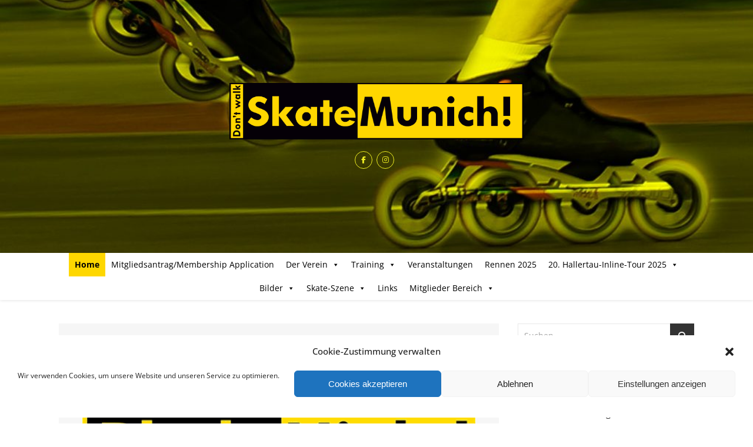

--- FILE ---
content_type: text/html; charset=UTF-8
request_url: https://www.skatemunich.de/
body_size: 23805
content:
<!DOCTYPE html>
<html lang="de">
<head>
	<meta charset="UTF-8">
	<meta name="viewport" content="width=device-width, initial-scale=1.0" />
	<link rel="profile" href="http://gmpg.org/xfn/11">

<title>SkateMunich!</title>
<meta name='robots' content='max-image-preview:large' />
	<style>img:is([sizes="auto" i], [sizes^="auto," i]) { contain-intrinsic-size: 3000px 1500px }</style>
	<link rel="alternate" type="application/rss+xml" title="SkateMunich! &raquo; Feed" href="https://www.skatemunich.de/feed/" />
<link rel="alternate" type="application/rss+xml" title="SkateMunich! &raquo; Kommentar-Feed" href="https://www.skatemunich.de/comments/feed/" />
<script type="text/javascript">
/* <![CDATA[ */
window._wpemojiSettings = {"baseUrl":"https:\/\/s.w.org\/images\/core\/emoji\/15.0.3\/72x72\/","ext":".png","svgUrl":"https:\/\/s.w.org\/images\/core\/emoji\/15.0.3\/svg\/","svgExt":".svg","source":{"concatemoji":"https:\/\/www.skatemunich.de\/wp-includes\/js\/wp-emoji-release.min.js?ver=6.7.4"}};
/*! This file is auto-generated */
!function(i,n){var o,s,e;function c(e){try{var t={supportTests:e,timestamp:(new Date).valueOf()};sessionStorage.setItem(o,JSON.stringify(t))}catch(e){}}function p(e,t,n){e.clearRect(0,0,e.canvas.width,e.canvas.height),e.fillText(t,0,0);var t=new Uint32Array(e.getImageData(0,0,e.canvas.width,e.canvas.height).data),r=(e.clearRect(0,0,e.canvas.width,e.canvas.height),e.fillText(n,0,0),new Uint32Array(e.getImageData(0,0,e.canvas.width,e.canvas.height).data));return t.every(function(e,t){return e===r[t]})}function u(e,t,n){switch(t){case"flag":return n(e,"\ud83c\udff3\ufe0f\u200d\u26a7\ufe0f","\ud83c\udff3\ufe0f\u200b\u26a7\ufe0f")?!1:!n(e,"\ud83c\uddfa\ud83c\uddf3","\ud83c\uddfa\u200b\ud83c\uddf3")&&!n(e,"\ud83c\udff4\udb40\udc67\udb40\udc62\udb40\udc65\udb40\udc6e\udb40\udc67\udb40\udc7f","\ud83c\udff4\u200b\udb40\udc67\u200b\udb40\udc62\u200b\udb40\udc65\u200b\udb40\udc6e\u200b\udb40\udc67\u200b\udb40\udc7f");case"emoji":return!n(e,"\ud83d\udc26\u200d\u2b1b","\ud83d\udc26\u200b\u2b1b")}return!1}function f(e,t,n){var r="undefined"!=typeof WorkerGlobalScope&&self instanceof WorkerGlobalScope?new OffscreenCanvas(300,150):i.createElement("canvas"),a=r.getContext("2d",{willReadFrequently:!0}),o=(a.textBaseline="top",a.font="600 32px Arial",{});return e.forEach(function(e){o[e]=t(a,e,n)}),o}function t(e){var t=i.createElement("script");t.src=e,t.defer=!0,i.head.appendChild(t)}"undefined"!=typeof Promise&&(o="wpEmojiSettingsSupports",s=["flag","emoji"],n.supports={everything:!0,everythingExceptFlag:!0},e=new Promise(function(e){i.addEventListener("DOMContentLoaded",e,{once:!0})}),new Promise(function(t){var n=function(){try{var e=JSON.parse(sessionStorage.getItem(o));if("object"==typeof e&&"number"==typeof e.timestamp&&(new Date).valueOf()<e.timestamp+604800&&"object"==typeof e.supportTests)return e.supportTests}catch(e){}return null}();if(!n){if("undefined"!=typeof Worker&&"undefined"!=typeof OffscreenCanvas&&"undefined"!=typeof URL&&URL.createObjectURL&&"undefined"!=typeof Blob)try{var e="postMessage("+f.toString()+"("+[JSON.stringify(s),u.toString(),p.toString()].join(",")+"));",r=new Blob([e],{type:"text/javascript"}),a=new Worker(URL.createObjectURL(r),{name:"wpTestEmojiSupports"});return void(a.onmessage=function(e){c(n=e.data),a.terminate(),t(n)})}catch(e){}c(n=f(s,u,p))}t(n)}).then(function(e){for(var t in e)n.supports[t]=e[t],n.supports.everything=n.supports.everything&&n.supports[t],"flag"!==t&&(n.supports.everythingExceptFlag=n.supports.everythingExceptFlag&&n.supports[t]);n.supports.everythingExceptFlag=n.supports.everythingExceptFlag&&!n.supports.flag,n.DOMReady=!1,n.readyCallback=function(){n.DOMReady=!0}}).then(function(){return e}).then(function(){var e;n.supports.everything||(n.readyCallback(),(e=n.source||{}).concatemoji?t(e.concatemoji):e.wpemoji&&e.twemoji&&(t(e.twemoji),t(e.wpemoji)))}))}((window,document),window._wpemojiSettings);
/* ]]> */
</script>
<style id='wp-emoji-styles-inline-css' type='text/css'>

	img.wp-smiley, img.emoji {
		display: inline !important;
		border: none !important;
		box-shadow: none !important;
		height: 1em !important;
		width: 1em !important;
		margin: 0 0.07em !important;
		vertical-align: -0.1em !important;
		background: none !important;
		padding: 0 !important;
	}
</style>
<link rel='stylesheet' id='wp-block-library-css' href='https://www.skatemunich.de/wp-includes/css/dist/block-library/style.min.css?ver=6.7.4' type='text/css' media='all' />
<style id='classic-theme-styles-inline-css' type='text/css'>
/*! This file is auto-generated */
.wp-block-button__link{color:#fff;background-color:#32373c;border-radius:9999px;box-shadow:none;text-decoration:none;padding:calc(.667em + 2px) calc(1.333em + 2px);font-size:1.125em}.wp-block-file__button{background:#32373c;color:#fff;text-decoration:none}
</style>
<style id='global-styles-inline-css' type='text/css'>
:root{--wp--preset--aspect-ratio--square: 1;--wp--preset--aspect-ratio--4-3: 4/3;--wp--preset--aspect-ratio--3-4: 3/4;--wp--preset--aspect-ratio--3-2: 3/2;--wp--preset--aspect-ratio--2-3: 2/3;--wp--preset--aspect-ratio--16-9: 16/9;--wp--preset--aspect-ratio--9-16: 9/16;--wp--preset--color--black: #000000;--wp--preset--color--cyan-bluish-gray: #abb8c3;--wp--preset--color--white: #ffffff;--wp--preset--color--pale-pink: #f78da7;--wp--preset--color--vivid-red: #cf2e2e;--wp--preset--color--luminous-vivid-orange: #ff6900;--wp--preset--color--luminous-vivid-amber: #fcb900;--wp--preset--color--light-green-cyan: #7bdcb5;--wp--preset--color--vivid-green-cyan: #00d084;--wp--preset--color--pale-cyan-blue: #8ed1fc;--wp--preset--color--vivid-cyan-blue: #0693e3;--wp--preset--color--vivid-purple: #9b51e0;--wp--preset--gradient--vivid-cyan-blue-to-vivid-purple: linear-gradient(135deg,rgba(6,147,227,1) 0%,rgb(155,81,224) 100%);--wp--preset--gradient--light-green-cyan-to-vivid-green-cyan: linear-gradient(135deg,rgb(122,220,180) 0%,rgb(0,208,130) 100%);--wp--preset--gradient--luminous-vivid-amber-to-luminous-vivid-orange: linear-gradient(135deg,rgba(252,185,0,1) 0%,rgba(255,105,0,1) 100%);--wp--preset--gradient--luminous-vivid-orange-to-vivid-red: linear-gradient(135deg,rgba(255,105,0,1) 0%,rgb(207,46,46) 100%);--wp--preset--gradient--very-light-gray-to-cyan-bluish-gray: linear-gradient(135deg,rgb(238,238,238) 0%,rgb(169,184,195) 100%);--wp--preset--gradient--cool-to-warm-spectrum: linear-gradient(135deg,rgb(74,234,220) 0%,rgb(151,120,209) 20%,rgb(207,42,186) 40%,rgb(238,44,130) 60%,rgb(251,105,98) 80%,rgb(254,248,76) 100%);--wp--preset--gradient--blush-light-purple: linear-gradient(135deg,rgb(255,206,236) 0%,rgb(152,150,240) 100%);--wp--preset--gradient--blush-bordeaux: linear-gradient(135deg,rgb(254,205,165) 0%,rgb(254,45,45) 50%,rgb(107,0,62) 100%);--wp--preset--gradient--luminous-dusk: linear-gradient(135deg,rgb(255,203,112) 0%,rgb(199,81,192) 50%,rgb(65,88,208) 100%);--wp--preset--gradient--pale-ocean: linear-gradient(135deg,rgb(255,245,203) 0%,rgb(182,227,212) 50%,rgb(51,167,181) 100%);--wp--preset--gradient--electric-grass: linear-gradient(135deg,rgb(202,248,128) 0%,rgb(113,206,126) 100%);--wp--preset--gradient--midnight: linear-gradient(135deg,rgb(2,3,129) 0%,rgb(40,116,252) 100%);--wp--preset--font-size--small: 13px;--wp--preset--font-size--medium: 20px;--wp--preset--font-size--large: 36px;--wp--preset--font-size--x-large: 42px;--wp--preset--spacing--20: 0.44rem;--wp--preset--spacing--30: 0.67rem;--wp--preset--spacing--40: 1rem;--wp--preset--spacing--50: 1.5rem;--wp--preset--spacing--60: 2.25rem;--wp--preset--spacing--70: 3.38rem;--wp--preset--spacing--80: 5.06rem;--wp--preset--shadow--natural: 6px 6px 9px rgba(0, 0, 0, 0.2);--wp--preset--shadow--deep: 12px 12px 50px rgba(0, 0, 0, 0.4);--wp--preset--shadow--sharp: 6px 6px 0px rgba(0, 0, 0, 0.2);--wp--preset--shadow--outlined: 6px 6px 0px -3px rgba(255, 255, 255, 1), 6px 6px rgba(0, 0, 0, 1);--wp--preset--shadow--crisp: 6px 6px 0px rgba(0, 0, 0, 1);}:where(.is-layout-flex){gap: 0.5em;}:where(.is-layout-grid){gap: 0.5em;}body .is-layout-flex{display: flex;}.is-layout-flex{flex-wrap: wrap;align-items: center;}.is-layout-flex > :is(*, div){margin: 0;}body .is-layout-grid{display: grid;}.is-layout-grid > :is(*, div){margin: 0;}:where(.wp-block-columns.is-layout-flex){gap: 2em;}:where(.wp-block-columns.is-layout-grid){gap: 2em;}:where(.wp-block-post-template.is-layout-flex){gap: 1.25em;}:where(.wp-block-post-template.is-layout-grid){gap: 1.25em;}.has-black-color{color: var(--wp--preset--color--black) !important;}.has-cyan-bluish-gray-color{color: var(--wp--preset--color--cyan-bluish-gray) !important;}.has-white-color{color: var(--wp--preset--color--white) !important;}.has-pale-pink-color{color: var(--wp--preset--color--pale-pink) !important;}.has-vivid-red-color{color: var(--wp--preset--color--vivid-red) !important;}.has-luminous-vivid-orange-color{color: var(--wp--preset--color--luminous-vivid-orange) !important;}.has-luminous-vivid-amber-color{color: var(--wp--preset--color--luminous-vivid-amber) !important;}.has-light-green-cyan-color{color: var(--wp--preset--color--light-green-cyan) !important;}.has-vivid-green-cyan-color{color: var(--wp--preset--color--vivid-green-cyan) !important;}.has-pale-cyan-blue-color{color: var(--wp--preset--color--pale-cyan-blue) !important;}.has-vivid-cyan-blue-color{color: var(--wp--preset--color--vivid-cyan-blue) !important;}.has-vivid-purple-color{color: var(--wp--preset--color--vivid-purple) !important;}.has-black-background-color{background-color: var(--wp--preset--color--black) !important;}.has-cyan-bluish-gray-background-color{background-color: var(--wp--preset--color--cyan-bluish-gray) !important;}.has-white-background-color{background-color: var(--wp--preset--color--white) !important;}.has-pale-pink-background-color{background-color: var(--wp--preset--color--pale-pink) !important;}.has-vivid-red-background-color{background-color: var(--wp--preset--color--vivid-red) !important;}.has-luminous-vivid-orange-background-color{background-color: var(--wp--preset--color--luminous-vivid-orange) !important;}.has-luminous-vivid-amber-background-color{background-color: var(--wp--preset--color--luminous-vivid-amber) !important;}.has-light-green-cyan-background-color{background-color: var(--wp--preset--color--light-green-cyan) !important;}.has-vivid-green-cyan-background-color{background-color: var(--wp--preset--color--vivid-green-cyan) !important;}.has-pale-cyan-blue-background-color{background-color: var(--wp--preset--color--pale-cyan-blue) !important;}.has-vivid-cyan-blue-background-color{background-color: var(--wp--preset--color--vivid-cyan-blue) !important;}.has-vivid-purple-background-color{background-color: var(--wp--preset--color--vivid-purple) !important;}.has-black-border-color{border-color: var(--wp--preset--color--black) !important;}.has-cyan-bluish-gray-border-color{border-color: var(--wp--preset--color--cyan-bluish-gray) !important;}.has-white-border-color{border-color: var(--wp--preset--color--white) !important;}.has-pale-pink-border-color{border-color: var(--wp--preset--color--pale-pink) !important;}.has-vivid-red-border-color{border-color: var(--wp--preset--color--vivid-red) !important;}.has-luminous-vivid-orange-border-color{border-color: var(--wp--preset--color--luminous-vivid-orange) !important;}.has-luminous-vivid-amber-border-color{border-color: var(--wp--preset--color--luminous-vivid-amber) !important;}.has-light-green-cyan-border-color{border-color: var(--wp--preset--color--light-green-cyan) !important;}.has-vivid-green-cyan-border-color{border-color: var(--wp--preset--color--vivid-green-cyan) !important;}.has-pale-cyan-blue-border-color{border-color: var(--wp--preset--color--pale-cyan-blue) !important;}.has-vivid-cyan-blue-border-color{border-color: var(--wp--preset--color--vivid-cyan-blue) !important;}.has-vivid-purple-border-color{border-color: var(--wp--preset--color--vivid-purple) !important;}.has-vivid-cyan-blue-to-vivid-purple-gradient-background{background: var(--wp--preset--gradient--vivid-cyan-blue-to-vivid-purple) !important;}.has-light-green-cyan-to-vivid-green-cyan-gradient-background{background: var(--wp--preset--gradient--light-green-cyan-to-vivid-green-cyan) !important;}.has-luminous-vivid-amber-to-luminous-vivid-orange-gradient-background{background: var(--wp--preset--gradient--luminous-vivid-amber-to-luminous-vivid-orange) !important;}.has-luminous-vivid-orange-to-vivid-red-gradient-background{background: var(--wp--preset--gradient--luminous-vivid-orange-to-vivid-red) !important;}.has-very-light-gray-to-cyan-bluish-gray-gradient-background{background: var(--wp--preset--gradient--very-light-gray-to-cyan-bluish-gray) !important;}.has-cool-to-warm-spectrum-gradient-background{background: var(--wp--preset--gradient--cool-to-warm-spectrum) !important;}.has-blush-light-purple-gradient-background{background: var(--wp--preset--gradient--blush-light-purple) !important;}.has-blush-bordeaux-gradient-background{background: var(--wp--preset--gradient--blush-bordeaux) !important;}.has-luminous-dusk-gradient-background{background: var(--wp--preset--gradient--luminous-dusk) !important;}.has-pale-ocean-gradient-background{background: var(--wp--preset--gradient--pale-ocean) !important;}.has-electric-grass-gradient-background{background: var(--wp--preset--gradient--electric-grass) !important;}.has-midnight-gradient-background{background: var(--wp--preset--gradient--midnight) !important;}.has-small-font-size{font-size: var(--wp--preset--font-size--small) !important;}.has-medium-font-size{font-size: var(--wp--preset--font-size--medium) !important;}.has-large-font-size{font-size: var(--wp--preset--font-size--large) !important;}.has-x-large-font-size{font-size: var(--wp--preset--font-size--x-large) !important;}
:where(.wp-block-post-template.is-layout-flex){gap: 1.25em;}:where(.wp-block-post-template.is-layout-grid){gap: 1.25em;}
:where(.wp-block-columns.is-layout-flex){gap: 2em;}:where(.wp-block-columns.is-layout-grid){gap: 2em;}
:root :where(.wp-block-pullquote){font-size: 1.5em;line-height: 1.6;}
</style>
<link rel='stylesheet' id='bsk-pdf-manager-pro-css-css' href='https://www.skatemunich.de/wp-content/plugins/bsk-pdf-manager/css/bsk-pdf-manager-pro.css?ver=1764829043' type='text/css' media='all' />
<link rel='stylesheet' id='events-manager-css' href='https://www.skatemunich.de/wp-content/plugins/events-manager/includes/css/events-manager.min.css?ver=7.2.3.1' type='text/css' media='all' />
<style id='events-manager-inline-css' type='text/css'>
body .em { --font-family : inherit; --font-weight : inherit; --font-size : 1em; --line-height : inherit; }
</style>
<link rel='stylesheet' id='fb-widget-frontend-style-css' href='https://www.skatemunich.de/wp-content/plugins/facebook-pagelike-widget/assets/css/style.css?ver=1.0.0' type='text/css' media='all' />
<link rel='stylesheet' id='ngg_trigger_buttons-css' href='https://www.skatemunich.de/wp-content/plugins/nextgen-gallery/static/GalleryDisplay/trigger_buttons.css?ver=4.0.3' type='text/css' media='all' />
<link rel='stylesheet' id='simplelightbox-0-css' href='https://www.skatemunich.de/wp-content/plugins/nextgen-gallery/static/Lightbox/simplelightbox/simple-lightbox.css?ver=4.0.3' type='text/css' media='all' />
<link rel='stylesheet' id='fontawesome_v4_shim_style-css' href='https://www.skatemunich.de/wp-content/plugins/nextgen-gallery/static/FontAwesome/css/v4-shims.min.css?ver=6.7.4' type='text/css' media='all' />
<link rel='stylesheet' id='fontawesome-css' href='https://www.skatemunich.de/wp-content/plugins/nextgen-gallery/static/FontAwesome/css/all.min.css?ver=6.7.4' type='text/css' media='all' />
<link rel='stylesheet' id='nextgen_pagination_style-css' href='https://www.skatemunich.de/wp-content/plugins/nextgen-gallery/static/GalleryDisplay/pagination_style.css?ver=4.0.3' type='text/css' media='all' />
<link rel='stylesheet' id='nextgen_basic_thumbnails_style-css' href='https://www.skatemunich.de/wp-content/plugins/nextgen-gallery/static/Thumbnails/nextgen_basic_thumbnails.css?ver=4.0.3' type='text/css' media='all' />
<link rel='stylesheet' id='ngg_basic_slideshow_style-css' href='https://www.skatemunich.de/wp-content/plugins/nextgen-gallery/static/Slideshow/ngg_basic_slideshow.css?ver=4.0.3' type='text/css' media='all' />
<link rel='stylesheet' id='ngg_slick_slideshow_style-css' href='https://www.skatemunich.de/wp-content/plugins/nextgen-gallery/static/Slideshow/slick/slick.css?ver=4.0.3' type='text/css' media='all' />
<link rel='stylesheet' id='ngg_slick_slideshow_theme-css' href='https://www.skatemunich.de/wp-content/plugins/nextgen-gallery/static/Slideshow/slick/slick-theme.css?ver=4.0.3' type='text/css' media='all' />
<link rel='stylesheet' id='cmplz-general-css' href='https://www.skatemunich.de/wp-content/plugins/complianz-gdpr/assets/css/cookieblocker.min.css?ver=1766038675' type='text/css' media='all' />
<link rel='stylesheet' id='if-menu-site-css-css' href='https://www.skatemunich.de/wp-content/plugins/if-menu/assets/if-menu-site.css?ver=6.7.4' type='text/css' media='all' />
<link rel='stylesheet' id='megamenu-css' href='https://www.skatemunich.de/wp-content/uploads/maxmegamenu/style.css?ver=5c0a9a' type='text/css' media='all' />
<link rel='stylesheet' id='dashicons-css' href='https://www.skatemunich.de/wp-includes/css/dashicons.min.css?ver=6.7.4' type='text/css' media='all' />
<link rel='stylesheet' id='bard-style-css' href='https://www.skatemunich.de/wp-content/themes/bard/style.css?ver=1.4.9.8' type='text/css' media='all' />
<link rel='stylesheet' id='fontello-css' href='https://www.skatemunich.de/wp-content/themes/bard/assets/css/fontello.css?ver=6.7.4' type='text/css' media='all' />
<link rel='stylesheet' id='slick-css' href='https://www.skatemunich.de/wp-content/themes/bard/assets/css/slick.css?ver=6.7.4' type='text/css' media='all' />
<link rel='stylesheet' id='scrollbar-css' href='https://www.skatemunich.de/wp-content/themes/bard/assets/css/perfect-scrollbar.css?ver=6.7.4' type='text/css' media='all' />
<link rel='stylesheet' id='bard-woocommerce-css' href='https://www.skatemunich.de/wp-content/themes/bard/assets/css/woocommerce.css?ver=6.7.4' type='text/css' media='all' />
<link rel='stylesheet' id='bard-responsive-css' href='https://www.skatemunich.de/wp-content/themes/bard/assets/css/responsive.css?ver=6.7.4' type='text/css' media='all' />
<link rel='stylesheet' id='tablepress-default-css' href='https://www.skatemunich.de/wp-content/plugins/tablepress/css/build/default.css?ver=3.2.6' type='text/css' media='all' />
<link rel='stylesheet' id='um_modal-css' href='https://www.skatemunich.de/wp-content/plugins/ultimate-member/assets/css/um-modal.min.css?ver=2.11.1' type='text/css' media='all' />
<link rel='stylesheet' id='um_ui-css' href='https://www.skatemunich.de/wp-content/plugins/ultimate-member/assets/libs/jquery-ui/jquery-ui.min.css?ver=1.13.2' type='text/css' media='all' />
<link rel='stylesheet' id='um_tipsy-css' href='https://www.skatemunich.de/wp-content/plugins/ultimate-member/assets/libs/tipsy/tipsy.min.css?ver=1.0.0a' type='text/css' media='all' />
<link rel='stylesheet' id='um_raty-css' href='https://www.skatemunich.de/wp-content/plugins/ultimate-member/assets/libs/raty/um-raty.min.css?ver=2.6.0' type='text/css' media='all' />
<link rel='stylesheet' id='select2-css' href='https://www.skatemunich.de/wp-content/plugins/ultimate-member/assets/libs/select2/select2.min.css?ver=4.0.13' type='text/css' media='all' />
<link rel='stylesheet' id='um_fileupload-css' href='https://www.skatemunich.de/wp-content/plugins/ultimate-member/assets/css/um-fileupload.min.css?ver=2.11.1' type='text/css' media='all' />
<link rel='stylesheet' id='um_confirm-css' href='https://www.skatemunich.de/wp-content/plugins/ultimate-member/assets/libs/um-confirm/um-confirm.min.css?ver=1.0' type='text/css' media='all' />
<link rel='stylesheet' id='um_datetime-css' href='https://www.skatemunich.de/wp-content/plugins/ultimate-member/assets/libs/pickadate/default.min.css?ver=3.6.2' type='text/css' media='all' />
<link rel='stylesheet' id='um_datetime_date-css' href='https://www.skatemunich.de/wp-content/plugins/ultimate-member/assets/libs/pickadate/default.date.min.css?ver=3.6.2' type='text/css' media='all' />
<link rel='stylesheet' id='um_datetime_time-css' href='https://www.skatemunich.de/wp-content/plugins/ultimate-member/assets/libs/pickadate/default.time.min.css?ver=3.6.2' type='text/css' media='all' />
<link rel='stylesheet' id='um_fonticons_ii-css' href='https://www.skatemunich.de/wp-content/plugins/ultimate-member/assets/libs/legacy/fonticons/fonticons-ii.min.css?ver=2.11.1' type='text/css' media='all' />
<link rel='stylesheet' id='um_fonticons_fa-css' href='https://www.skatemunich.de/wp-content/plugins/ultimate-member/assets/libs/legacy/fonticons/fonticons-fa.min.css?ver=2.11.1' type='text/css' media='all' />
<link rel='stylesheet' id='um_fontawesome-css' href='https://www.skatemunich.de/wp-content/plugins/ultimate-member/assets/css/um-fontawesome.min.css?ver=6.5.2' type='text/css' media='all' />
<link rel='stylesheet' id='um_common-css' href='https://www.skatemunich.de/wp-content/plugins/ultimate-member/assets/css/common.min.css?ver=2.11.1' type='text/css' media='all' />
<link rel='stylesheet' id='um_responsive-css' href='https://www.skatemunich.de/wp-content/plugins/ultimate-member/assets/css/um-responsive.min.css?ver=2.11.1' type='text/css' media='all' />
<link rel='stylesheet' id='um_styles-css' href='https://www.skatemunich.de/wp-content/plugins/ultimate-member/assets/css/um-styles.min.css?ver=2.11.1' type='text/css' media='all' />
<link rel='stylesheet' id='um_crop-css' href='https://www.skatemunich.de/wp-content/plugins/ultimate-member/assets/libs/cropper/cropper.min.css?ver=1.6.1' type='text/css' media='all' />
<link rel='stylesheet' id='um_profile-css' href='https://www.skatemunich.de/wp-content/plugins/ultimate-member/assets/css/um-profile.min.css?ver=2.11.1' type='text/css' media='all' />
<link rel='stylesheet' id='um_account-css' href='https://www.skatemunich.de/wp-content/plugins/ultimate-member/assets/css/um-account.min.css?ver=2.11.1' type='text/css' media='all' />
<link rel='stylesheet' id='um_misc-css' href='https://www.skatemunich.de/wp-content/plugins/ultimate-member/assets/css/um-misc.min.css?ver=2.11.1' type='text/css' media='all' />
<link rel='stylesheet' id='um_default_css-css' href='https://www.skatemunich.de/wp-content/plugins/ultimate-member/assets/css/um-old-default.min.css?ver=2.11.1' type='text/css' media='all' />
<link rel='stylesheet' id='embed-google-fonts-open-sans-css' href='https://www.skatemunich.de/wp-content/embed-google-fonts/open-sans/_font.css?ver=local-2026-01' type='text/css' media='all' />
<link rel='stylesheet' id='embed-google-fonts-noto-serif-css' href='https://www.skatemunich.de/wp-content/embed-google-fonts/noto-serif/_font.css?ver=local-2026-01' type='text/css' media='all' />
<link rel='stylesheet' id='embed-google-fonts-montserrat-css' href='https://www.skatemunich.de/wp-content/embed-google-fonts/montserrat/_font.css?ver=local-2026-01' type='text/css' media='all' />
<link rel='stylesheet' id='embed-google-fonts-arizonia-css' href='https://www.skatemunich.de/wp-content/embed-google-fonts/arizonia/_font.css?ver=local-2026-01' type='text/css' media='all' />
<script type="text/javascript" src="https://www.skatemunich.de/wp-includes/js/jquery/jquery.min.js?ver=3.7.1" id="jquery-core-js"></script>
<script type="text/javascript" src="https://www.skatemunich.de/wp-includes/js/jquery/jquery-migrate.min.js?ver=3.4.1" id="jquery-migrate-js"></script>
<script type="text/javascript" id="bsk-pdf-manager-pro-js-extra">
/* <![CDATA[ */
var bsk_pdf_pro = {"ajaxurl":"https:\/\/www.skatemunich.de\/wp-admin\/admin-ajax.php"};
/* ]]> */
</script>
<script type="text/javascript" src="https://www.skatemunich.de/wp-content/plugins/bsk-pdf-manager/js/bsk_pdf_manager_pro.js?ver=1764829043" id="bsk-pdf-manager-pro-js"></script>
<script type="text/javascript" src="https://www.skatemunich.de/wp-includes/js/jquery/ui/core.min.js?ver=1.13.3" id="jquery-ui-core-js"></script>
<script type="text/javascript" src="https://www.skatemunich.de/wp-includes/js/jquery/ui/mouse.min.js?ver=1.13.3" id="jquery-ui-mouse-js"></script>
<script type="text/javascript" src="https://www.skatemunich.de/wp-includes/js/jquery/ui/sortable.min.js?ver=1.13.3" id="jquery-ui-sortable-js"></script>
<script type="text/javascript" src="https://www.skatemunich.de/wp-includes/js/jquery/ui/datepicker.min.js?ver=1.13.3" id="jquery-ui-datepicker-js"></script>
<script type="text/javascript" id="jquery-ui-datepicker-js-after">
/* <![CDATA[ */
jQuery(function(jQuery){jQuery.datepicker.setDefaults({"closeText":"Schlie\u00dfen","currentText":"Heute","monthNames":["Januar","Februar","M\u00e4rz","April","Mai","Juni","Juli","August","September","Oktober","November","Dezember"],"monthNamesShort":["Jan.","Feb.","M\u00e4rz","Apr.","Mai","Juni","Juli","Aug.","Sep.","Okt.","Nov.","Dez."],"nextText":"Weiter","prevText":"Zur\u00fcck","dayNames":["Sonntag","Montag","Dienstag","Mittwoch","Donnerstag","Freitag","Samstag"],"dayNamesShort":["So.","Mo.","Di.","Mi.","Do.","Fr.","Sa."],"dayNamesMin":["S","M","D","M","D","F","S"],"dateFormat":"d. MM yy","firstDay":1,"isRTL":false});});
/* ]]> */
</script>
<script type="text/javascript" src="https://www.skatemunich.de/wp-includes/js/jquery/ui/resizable.min.js?ver=1.13.3" id="jquery-ui-resizable-js"></script>
<script type="text/javascript" src="https://www.skatemunich.de/wp-includes/js/jquery/ui/draggable.min.js?ver=1.13.3" id="jquery-ui-draggable-js"></script>
<script type="text/javascript" src="https://www.skatemunich.de/wp-includes/js/jquery/ui/controlgroup.min.js?ver=1.13.3" id="jquery-ui-controlgroup-js"></script>
<script type="text/javascript" src="https://www.skatemunich.de/wp-includes/js/jquery/ui/checkboxradio.min.js?ver=1.13.3" id="jquery-ui-checkboxradio-js"></script>
<script type="text/javascript" src="https://www.skatemunich.de/wp-includes/js/jquery/ui/button.min.js?ver=1.13.3" id="jquery-ui-button-js"></script>
<script type="text/javascript" src="https://www.skatemunich.de/wp-includes/js/jquery/ui/dialog.min.js?ver=1.13.3" id="jquery-ui-dialog-js"></script>
<script type="text/javascript" id="events-manager-js-extra">
/* <![CDATA[ */
var EM = {"ajaxurl":"https:\/\/www.skatemunich.de\/wp-admin\/admin-ajax.php","locationajaxurl":"https:\/\/www.skatemunich.de\/wp-admin\/admin-ajax.php?action=locations_search","firstDay":"1","locale":"de","dateFormat":"yy-mm-dd","ui_css":"https:\/\/www.skatemunich.de\/wp-content\/plugins\/events-manager\/includes\/css\/jquery-ui\/build.min.css","show24hours":"1","is_ssl":"1","autocomplete_limit":"10","calendar":{"breakpoints":{"small":560,"medium":908,"large":false},"month_format":"M Y"},"phone":"","datepicker":{"format":"d.m.Y","locale":"de"},"search":{"breakpoints":{"small":650,"medium":850,"full":false}},"url":"https:\/\/www.skatemunich.de\/wp-content\/plugins\/events-manager","assets":{"input.em-uploader":{"js":{"em-uploader":{"url":"https:\/\/www.skatemunich.de\/wp-content\/plugins\/events-manager\/includes\/js\/em-uploader.js?v=7.2.3.1","event":"em_uploader_ready"}}},".em-event-editor":{"js":{"event-editor":{"url":"https:\/\/www.skatemunich.de\/wp-content\/plugins\/events-manager\/includes\/js\/events-manager-event-editor.js?v=7.2.3.1","event":"em_event_editor_ready"}},"css":{"event-editor":"https:\/\/www.skatemunich.de\/wp-content\/plugins\/events-manager\/includes\/css\/events-manager-event-editor.min.css?v=7.2.3.1"}},".em-recurrence-sets, .em-timezone":{"js":{"luxon":{"url":"luxon\/luxon.js?v=7.2.3.1","event":"em_luxon_ready"}}},".em-booking-form, #em-booking-form, .em-booking-recurring, .em-event-booking-form":{"js":{"em-bookings":{"url":"https:\/\/www.skatemunich.de\/wp-content\/plugins\/events-manager\/includes\/js\/bookingsform.js?v=7.2.3.1","event":"em_booking_form_js_loaded"}}},"#em-opt-archetypes":{"js":{"archetypes":"https:\/\/www.skatemunich.de\/wp-content\/plugins\/events-manager\/includes\/js\/admin-archetype-editor.js?v=7.2.3.1","archetypes_ms":"https:\/\/www.skatemunich.de\/wp-content\/plugins\/events-manager\/includes\/js\/admin-archetypes.js?v=7.2.3.1","qs":"qs\/qs.js?v=7.2.3.1"}}},"cached":"1","google_maps_api":"AIzaSyCGg6PZNsOEwduB3k7YJOTlbA19QX8PS6w ","txt_search":"Suche","txt_searching":"Suche...","txt_loading":"Wird geladen\u00a0\u2026"};
/* ]]> */
</script>
<script type="text/javascript" src="https://www.skatemunich.de/wp-content/plugins/events-manager/includes/js/events-manager.js?ver=7.2.3.1" id="events-manager-js"></script>
<script type="text/javascript" src="https://www.skatemunich.de/wp-content/plugins/events-manager/includes/external/flatpickr/l10n/de.js?ver=7.2.3.1" id="em-flatpickr-localization-js"></script>
<script type="text/javascript" id="photocrati_ajax-js-extra">
/* <![CDATA[ */
var photocrati_ajax = {"url":"https:\/\/www.skatemunich.de\/index.php?photocrati_ajax=1","rest_url":"https:\/\/www.skatemunich.de\/wp-json\/","wp_home_url":"https:\/\/www.skatemunich.de","wp_site_url":"https:\/\/www.skatemunich.de","wp_root_url":"https:\/\/www.skatemunich.de","wp_plugins_url":"https:\/\/www.skatemunich.de\/wp-content\/plugins","wp_content_url":"https:\/\/www.skatemunich.de\/wp-content","wp_includes_url":"https:\/\/www.skatemunich.de\/wp-includes\/","ngg_param_slug":"nggallery","rest_nonce":"9599831bc3"};
/* ]]> */
</script>
<script type="text/javascript" src="https://www.skatemunich.de/wp-content/plugins/nextgen-gallery/static/Legacy/ajax.min.js?ver=4.0.3" id="photocrati_ajax-js"></script>
<script type="text/javascript" src="https://www.skatemunich.de/wp-content/plugins/nextgen-gallery/static/FontAwesome/js/v4-shims.min.js?ver=5.3.1" id="fontawesome_v4_shim-js"></script>
<script type="text/javascript" defer crossorigin="anonymous" data-auto-replace-svg="false" data-keep-original-source="false" data-search-pseudo-elements src="https://www.skatemunich.de/wp-content/plugins/nextgen-gallery/static/FontAwesome/js/all.min.js?ver=5.3.1" id="fontawesome-js"></script>
<script type="text/javascript" src="https://www.skatemunich.de/wp-content/plugins/nextgen-gallery/static/Thumbnails/nextgen_basic_thumbnails.js?ver=4.0.3" id="nextgen_basic_thumbnails_script-js"></script>
<script type="text/javascript" src="https://www.skatemunich.de/wp-content/plugins/nextgen-gallery/static/Thumbnails/ajax_pagination.js?ver=4.0.3" id="nextgen-basic-thumbnails-ajax-pagination-js"></script>
<script type="text/javascript" src="https://www.skatemunich.de/wp-content/plugins/nextgen-gallery/static/Slideshow/slick/slick-1.8.0-modded.js?ver=4.0.3" id="ngg_slick-js"></script>
<script type="text/javascript" src="https://www.skatemunich.de/wp-content/plugins/ultimate-member/assets/js/um-gdpr.min.js?ver=2.11.1" id="um-gdpr-js"></script>
<link rel="https://api.w.org/" href="https://www.skatemunich.de/wp-json/" /><link rel="EditURI" type="application/rsd+xml" title="RSD" href="https://www.skatemunich.de/xmlrpc.php?rsd" />
<meta name="generator" content="WordPress 6.7.4" />
			<style>.cmplz-hidden {
					display: none !important;
				}</style><style id="bard_dynamic_css">body {background-color: #ffffff;}#top-bar {background-color: #ffffff;}#top-bar a {color: #000000;}#top-bar a:hover,#top-bar li.current-menu-item > a,#top-bar li.current-menu-ancestor > a,#top-bar .sub-menu li.current-menu-item > a,#top-bar .sub-menu li.current-menu-ancestor> a {color: #00a9ff;}#top-menu .sub-menu,#top-menu .sub-menu a {background-color: #ffffff;border-color: rgba(0,0,0, 0.05);}.header-logo a,.site-description,.header-socials-icon {color: #eeee22;}.site-description:before,.site-description:after {background: #eeee22;}.header-logo a:hover,.header-socials-icon:hover {color: #111111;}.entry-header {background-color: #000000;}#main-nav {background-color: #ffffff;box-shadow: 0px 1px 5px rgba(0,0,0, 0.1);}#main-nav a,#main-nav i,#main-nav #s {color: #000000;}.main-nav-sidebar div span,.sidebar-alt-close-btn span,.btn-tooltip {background-color: #000000;}.btn-tooltip:before {border-top-color: #000000;}#main-nav a:hover,#main-nav i:hover,#main-nav li.current-menu-item > a,#main-nav li.current-menu-ancestor > a,#main-nav .sub-menu li.current-menu-item > a,#main-nav .sub-menu li.current-menu-ancestor > a {color: #00a9ff;}.main-nav-sidebar:hover div span {background-color: #00a9ff;}#main-menu .sub-menu,#main-menu .sub-menu a {background-color: #ffffff;border-color: rgba(0,0,0, 0.05);}#main-nav #s {background-color: #ffffff;}#main-nav #s::-webkit-input-placeholder { /* Chrome/Opera/Safari */color: rgba(0,0,0, 0.7);}#main-nav #s::-moz-placeholder { /* Firefox 19+ */color: rgba(0,0,0, 0.7);}#main-nav #s:-ms-input-placeholder { /* IE 10+ */color: rgba(0,0,0, 0.7);}#main-nav #s:-moz-placeholder { /* Firefox 18- */color: rgba(0,0,0, 0.7);}/* Background */.sidebar-alt,.main-content,.featured-slider-area,#featured-links,.page-content select,.page-content input,.page-content textarea {background-color: #ffffff;}.featured-link .cv-inner {border-color: rgba(255,255,255, 0.4);}.featured-link:hover .cv-inner {border-color: rgba(255,255,255, 0.8);}#featured-links h6 {background-color: #ffffff;color: #000000;}/* Text */.page-content,.page-content select,.page-content input,.page-content textarea,.page-content .post-author a,.page-content .bard-widget a,.page-content .comment-author {color: #464646;}/* Title */.page-content h1,.page-content h2,.page-content h3,.page-content h4,.page-content h5,.page-content h6,.page-content .post-title a,.page-content .post-author a,.page-content .author-description h3 a,.page-content .related-posts h5 a,.page-content .blog-pagination .previous-page a,.page-content .blog-pagination .next-page a,blockquote,.page-content .post-share a,.page-content .read-more a {color: #030303;}.widget_wysija .widget-title h4:after {background-color: #030303;}.page-content .read-more a:hover,.page-content .post-title a:hover {color: rgba(3,3,3, 0.75);}/* Meta */.page-content .post-author,.page-content .post-comments,.page-content .post-date,.page-content .post-meta,.page-content .post-meta a,.page-content .related-post-date,.page-content .comment-meta a,.page-content .author-share a,.page-content .post-tags a,.page-content .tagcloud a,.widget_categories li,.widget_archive li,.ahse-subscribe-box p,.rpwwt-post-author,.rpwwt-post-categories,.rpwwt-post-date,.rpwwt-post-comments-number,.copyright-info,#page-footer .copyright-info a,.footer-menu-container,#page-footer .footer-menu-container a,.single-navigation span,.comment-notes {color: #a1a1a1;}.page-content input::-webkit-input-placeholder { /* Chrome/Opera/Safari */color: #a1a1a1;}.page-content input::-moz-placeholder { /* Firefox 19+ */color: #a1a1a1;}.page-content input:-ms-input-placeholder { /* IE 10+ */color: #a1a1a1;}.page-content input:-moz-placeholder { /* Firefox 18- */color: #a1a1a1;}/* Accent */a,.post-categories,#page-wrap .bard-widget.widget_text a,.scrolltop,.required {color: #00a9ff;}/* Disable TMP.page-content .elementor a,.page-content .elementor a:hover {color: inherit;}*/.ps-container > .ps-scrollbar-y-rail > .ps-scrollbar-y,.read-more a:after {background: #00a9ff;}a:hover,.scrolltop:hover {color: rgba(0,169,255, 0.8);}blockquote {border-color: #00a9ff;}.widget-title h4 {border-top-color: #00a9ff;}/* Selection */::-moz-selection {color: #ffffff;background: #00a9ff;}::selection {color: #ffffff;background: #00a9ff;}/* Border */.page-content .post-footer,.blog-list-style,.page-content .author-description,.page-content .related-posts,.page-content .entry-comments,.page-content .bard-widget li,.page-content #wp-calendar,.page-content #wp-calendar caption,.page-content #wp-calendar tbody td,.page-content .widget_nav_menu li a,.page-content .tagcloud a,.page-content select,.page-content input,.page-content textarea,.post-tags a,.gallery-caption,.wp-caption-text,table tr,table th,table td,pre,.single-navigation {border-color: #e8e8e8;}#main-menu > li:after,.border-divider,hr {background-color: #e8e8e8;}/* Buttons */.widget_search .svg-fa-wrap,.widget_search #searchsubmit,.wp-block-search button,.page-content .submit,.page-content .blog-pagination.numeric a,.page-content .post-password-form input[type="submit"],.page-content .wpcf7 [type="submit"] {color: #ffffff;background-color: #333333;}.page-content .submit:hover,.page-content .blog-pagination.numeric a:hover,.page-content .blog-pagination.numeric span,.page-content .bard-subscribe-box input[type="submit"],.page-content .widget_wysija input[type="submit"],.page-content .post-password-form input[type="submit"]:hover,.page-content .wpcf7 [type="submit"]:hover {color: #ffffff;background-color: #00a9ff;}/* Image Overlay */.image-overlay,#infscr-loading,.page-content h4.image-overlay {color: #ffffff;background-color: rgba(73,73,73, 0.2);}.image-overlay a,.post-slider .prev-arrow,.post-slider .next-arrow,.page-content .image-overlay a,#featured-slider .slider-dots {color: #ffffff;}.slide-caption {background: rgba(255,255,255, 0.95);}#featured-slider .prev-arrow,#featured-slider .next-arrow,#featured-slider .slick-active,.slider-title:after {background: #ffffff;}.footer-socials,.footer-widgets {background: #ffffff;}.instagram-title {background: rgba(255,255,255, 0.85);}#page-footer,#page-footer a,#page-footer select,#page-footer input,#page-footer textarea {color: #222222;}#page-footer #s::-webkit-input-placeholder { /* Chrome/Opera/Safari */color: #222222;}#page-footer #s::-moz-placeholder { /* Firefox 19+ */color: #222222;}#page-footer #s:-ms-input-placeholder { /* IE 10+ */color: #222222;}#page-footer #s:-moz-placeholder { /* Firefox 18- */color: #222222;}/* Title */#page-footer h1,#page-footer h2,#page-footer h3,#page-footer h4,#page-footer h5,#page-footer h6,#page-footer .footer-socials a{color: #111111;}#page-footer a:hover {color: #00a9ff;}/* Border */#page-footer a,#page-footer .bard-widget li,#page-footer #wp-calendar,#page-footer #wp-calendar caption,#page-footer #wp-calendar tbody td,#page-footer .widget_nav_menu li a,#page-footer select,#page-footer input,#page-footer textarea,#page-footer .widget-title h4:before,#page-footer .widget-title h4:after,.alt-widget-title,.footer-widgets {border-color: #e8e8e8;}.sticky,.footer-copyright,.bard-widget.widget_wysija {background-color: #f6f6f6;}.bard-preloader-wrap {background-color: #ffffff;}.boxed-wrapper {max-width: 1160px;}.sidebar-alt {max-width: 370px;left: -370px; padding: 85px 35px 0px;}.sidebar-left,.sidebar-right {width: 332px;}.main-container {width: calc(100% - 332px);width: -webkit-calc(100% - 332px);}#top-bar > div,#main-nav > div,#featured-links,.main-content,.page-footer-inner,.featured-slider-area.boxed-wrapper {padding-left: 40px;padding-right: 40px;}.bard-instagram-widget #sb_instagram {max-width: none !important;}.bard-instagram-widget #sbi_images {display: -webkit-box;display: -ms-flexbox;display: flex;}.bard-instagram-widget #sbi_images .sbi_photo {height: auto !important;}.bard-instagram-widget #sbi_images .sbi_photo img {display: block !important;}.bard-widget #sbi_images .sbi_photo {height: auto !important;}.bard-widget #sbi_images .sbi_photo img {display: block !important;}@media screen and ( max-width: 979px ) {.top-bar-socials {float: none !important;}.top-bar-socials a {line-height: 40px !important;}}.entry-header {height: 450px;background-image: url(https://www.skatemunich.de/wp-content/uploads/01-Webseite/06-Seiten/cropped-Hintergrundversuch2-4.jpg);background-size: cover;}.entry-header {background-position: center center;}.logo-img {max-width: 500px;}#main-nav {text-align: center;}.main-nav-icons {position: absolute;top: 0px;right: 40px;z-index: 2;}.main-nav-buttons {position: absolute;top: 0px;left: 40px;z-index: 1;}#main-menu {padding-left: 0 !important;}#featured-links .featured-link {margin-right: 25px;}#featured-links .featured-link:last-of-type {margin-right: 0;}#featured-links .featured-link {width: calc( (100% - -25px) / 0 - 1px);width: -webkit-calc( (100% - -25px) / 0- 1px);}.featured-link:nth-child(1) .cv-inner {display: none;}.featured-link:nth-child(2) .cv-inner {display: none;}.featured-link:nth-child(3) .cv-inner {display: none;}.blog-grid > li {display: inline-block;vertical-align: top;margin-right: 32px;margin-bottom: 35px;}.blog-grid > li.blog-grid-style {width: calc((100% - 32px ) /2 - 1px);width: -webkit-calc((100% - 32px ) /2 - 1px);}@media screen and ( min-width: 979px ) {.blog-grid > .blog-list-style:nth-last-of-type(-n+1) {margin-bottom: 0;}.blog-grid > .blog-grid-style:nth-last-of-type(-n+2) { margin-bottom: 0;}}@media screen and ( max-width: 640px ) {.blog-grid > li:nth-last-of-type(-n+1) {margin-bottom: 0;}}.blog-grid > li:nth-of-type(2n+1) {margin-right: 0;}.sidebar-right {padding-left: 32px;}@media screen and ( max-width: 768px ) {.featured-slider-area {display: none;}}@media screen and ( max-width: 768px ) {#featured-links {display: none;}}@media screen and ( max-width: 640px ) {.related-posts {display: none;}}.header-logo a {font-family: 'Arizonia';}#top-menu li a {font-family: 'Open Sans';}#main-menu li a {font-family: 'Open Sans';}#mobile-menu li {font-family: 'Open Sans';}#top-menu li a,#main-menu li a,#mobile-menu li {text-transform: uppercase;}.footer-widgets .page-footer-inner > .bard-widget {width: 30%;margin-right: 5%;}.footer-widgets .page-footer-inner > .bard-widget:nth-child(3n+3) {margin-right: 0;}.footer-widgets .page-footer-inner > .bard-widget:nth-child(3n+4) {clear: both;}.woocommerce div.product .stock,.woocommerce div.product p.price,.woocommerce div.product span.price,.woocommerce ul.products li.product .price,.woocommerce-Reviews .woocommerce-review__author,.woocommerce form .form-row .required,.woocommerce form .form-row.woocommerce-invalid label,.woocommerce .page-content div.product .woocommerce-tabs ul.tabs li a {color: #464646;}.woocommerce a.remove:hover {color: #464646 !important;}.woocommerce a.remove,.woocommerce .product_meta,.page-content .woocommerce-breadcrumb,.page-content .woocommerce-review-link,.page-content .woocommerce-breadcrumb a,.page-content .woocommerce-MyAccount-navigation-link a,.woocommerce .woocommerce-info:before,.woocommerce .page-content .woocommerce-result-count,.woocommerce-page .page-content .woocommerce-result-count,.woocommerce-Reviews .woocommerce-review__published-date,.woocommerce .product_list_widget .quantity,.woocommerce .widget_products .amount,.woocommerce .widget_price_filter .price_slider_amount,.woocommerce .widget_recently_viewed_products .amount,.woocommerce .widget_top_rated_products .amount,.woocommerce .widget_recent_reviews .reviewer {color: #a1a1a1;}.woocommerce a.remove {color: #a1a1a1 !important;}p.demo_store,.woocommerce-store-notice,.woocommerce span.onsale { background-color: #00a9ff;}.woocommerce .star-rating::before,.woocommerce .star-rating span::before,.woocommerce .page-content ul.products li.product .button,.page-content .woocommerce ul.products li.product .button,.page-content .woocommerce-MyAccount-navigation-link.is-active a,.page-content .woocommerce-MyAccount-navigation-link a:hover,.woocommerce-message::before { color: #00a9ff;}.woocommerce form.login,.woocommerce form.register,.woocommerce-account fieldset,.woocommerce form.checkout_coupon,.woocommerce .woocommerce-info,.woocommerce .woocommerce-error,.woocommerce .woocommerce-message,.woocommerce .widget_shopping_cart .total,.woocommerce.widget_shopping_cart .total,.woocommerce-Reviews .comment_container,.woocommerce-cart #payment ul.payment_methods,#add_payment_method #payment ul.payment_methods,.woocommerce-checkout #payment ul.payment_methods,.woocommerce div.product .woocommerce-tabs ul.tabs::before,.woocommerce div.product .woocommerce-tabs ul.tabs::after,.woocommerce div.product .woocommerce-tabs ul.tabs li,.woocommerce .woocommerce-MyAccount-navigation-link,.select2-container--default .select2-selection--single {border-color: #e8e8e8;}.woocommerce-cart #payment,#add_payment_method #payment,.woocommerce-checkout #payment,.woocommerce .woocommerce-info,.woocommerce .woocommerce-error,.woocommerce .woocommerce-message,.woocommerce div.product .woocommerce-tabs ul.tabs li {background-color: rgba(232,232,232, 0.3);}.woocommerce-cart #payment div.payment_box::before,#add_payment_method #payment div.payment_box::before,.woocommerce-checkout #payment div.payment_box::before {border-color: rgba(232,232,232, 0.5);}.woocommerce-cart #payment div.payment_box,#add_payment_method #payment div.payment_box,.woocommerce-checkout #payment div.payment_box {background-color: rgba(232,232,232, 0.5);}.page-content .woocommerce input.button,.page-content .woocommerce a.button,.page-content .woocommerce a.button.alt,.page-content .woocommerce button.button.alt,.page-content .woocommerce input.button.alt,.page-content .woocommerce #respond input#submit.alt,.woocommerce .page-content .widget_product_search input[type="submit"],.woocommerce .page-content .woocommerce-message .button,.woocommerce .page-content a.button.alt,.woocommerce .page-content button.button.alt,.woocommerce .page-content #respond input#submit,.woocommerce .page-content .widget_price_filter .button,.woocommerce .page-content .woocommerce-message .button,.woocommerce-page .page-content .woocommerce-message .button {color: #ffffff;background-color: #333333;}.page-content .woocommerce input.button:hover,.page-content .woocommerce a.button:hover,.page-content .woocommerce a.button.alt:hover,.page-content .woocommerce button.button.alt:hover,.page-content .woocommerce input.button.alt:hover,.page-content .woocommerce #respond input#submit.alt:hover,.woocommerce .page-content .woocommerce-message .button:hover,.woocommerce .page-content a.button.alt:hover,.woocommerce .page-content button.button.alt:hover,.woocommerce .page-content #respond input#submit:hover,.woocommerce .page-content .widget_price_filter .button:hover,.woocommerce .page-content .woocommerce-message .button:hover,.woocommerce-page .page-content .woocommerce-message .button:hover {color: #ffffff;background-color: #00a9ff;}#loadFacebookG{width:35px;height:35px;display:block;position:relative;margin:auto}.facebook_blockG{background-color:#00a9ff;border:1px solid #00a9ff;float:left;height:25px;margin-left:2px;width:7px;opacity:.1;animation-name:bounceG;-o-animation-name:bounceG;-ms-animation-name:bounceG;-webkit-animation-name:bounceG;-moz-animation-name:bounceG;animation-duration:1.235s;-o-animation-duration:1.235s;-ms-animation-duration:1.235s;-webkit-animation-duration:1.235s;-moz-animation-duration:1.235s;animation-iteration-count:infinite;-o-animation-iteration-count:infinite;-ms-animation-iteration-count:infinite;-webkit-animation-iteration-count:infinite;-moz-animation-iteration-count:infinite;animation-direction:normal;-o-animation-direction:normal;-ms-animation-direction:normal;-webkit-animation-direction:normal;-moz-animation-direction:normal;transform:scale(0.7);-o-transform:scale(0.7);-ms-transform:scale(0.7);-webkit-transform:scale(0.7);-moz-transform:scale(0.7)}#blockG_1{animation-delay:.3695s;-o-animation-delay:.3695s;-ms-animation-delay:.3695s;-webkit-animation-delay:.3695s;-moz-animation-delay:.3695s}#blockG_2{animation-delay:.496s;-o-animation-delay:.496s;-ms-animation-delay:.496s;-webkit-animation-delay:.496s;-moz-animation-delay:.496s}#blockG_3{animation-delay:.6125s;-o-animation-delay:.6125s;-ms-animation-delay:.6125s;-webkit-animation-delay:.6125s;-moz-animation-delay:.6125s}@keyframes bounceG{0%{transform:scale(1.2);opacity:1}100%{transform:scale(0.7);opacity:.1}}@-o-keyframes bounceG{0%{-o-transform:scale(1.2);opacity:1}100%{-o-transform:scale(0.7);opacity:.1}}@-ms-keyframes bounceG{0%{-ms-transform:scale(1.2);opacity:1}100%{-ms-transform:scale(0.7);opacity:.1}}@-webkit-keyframes bounceG{0%{-webkit-transform:scale(1.2);opacity:1}100%{-webkit-transform:scale(0.7);opacity:.1}}@-moz-keyframes bounceG{0%{-moz-transform:scale(1.2);opacity:1}100%{-moz-transform:scale(0.7);opacity:.1}}</style><link rel="icon" href="https://www.skatemunich.de/wp-content/uploads/01-Webseite/01-Logo/cropped-cropped-Skate-Munich-Logo3-1024x189-1-32x32.jpg" sizes="32x32" />
<link rel="icon" href="https://www.skatemunich.de/wp-content/uploads/01-Webseite/01-Logo/cropped-cropped-Skate-Munich-Logo3-1024x189-1-192x192.jpg" sizes="192x192" />
<link rel="apple-touch-icon" href="https://www.skatemunich.de/wp-content/uploads/01-Webseite/01-Logo/cropped-cropped-Skate-Munich-Logo3-1024x189-1-180x180.jpg" />
<meta name="msapplication-TileImage" content="https://www.skatemunich.de/wp-content/uploads/01-Webseite/01-Logo/cropped-cropped-Skate-Munich-Logo3-1024x189-1-270x270.jpg" />
		<style type="text/css" id="wp-custom-css">
			h1 {
font-size: 24px;
}
h2 {
font-size: 22px;
}
h3 {
font-size: 20px;
}

.mega-menu-main .mega-menu-wrap:last-of-type,
.mega-menu-main .mobile-menu-btn {
  display: none !important;
}
header {
    display: block !important;
}

		</style>
		<style type="text/css">/** Mega Menu CSS: fs **/</style>
</head>

<body data-cmplz=1 class="home blog wp-custom-logo wp-embed-responsive mega-menu-main">
	
	<!-- Preloader -->
	
	<!-- Page Wrapper -->
	<div id="page-wrap">

		<!-- Boxed Wrapper -->
		<div id="page-header" >

		
	<div class="entry-header" data-parallax="" data-image="https://www.skatemunich.de/wp-content/uploads/01-Webseite/06-Seiten/cropped-Hintergrundversuch2-4.jpg">
		<div class="cv-outer">
		<div class="cv-inner">

			<div class="header-logo">
				
					
					<a href="https://www.skatemunich.de/" title="SkateMunich!" class="logo-img">
						<img src="https://www.skatemunich.de/wp-content/uploads/03-Video/cropped-2025_SkateMunich_Logo-2845x548-1.png" width="2845" height="547" alt="SkateMunich!">
					</a>

								
								
								
			</div>

			
	<div class="header-socials">

					<a href="https://www.facebook.com/SkateMunich" target="_blank">
				<span class="header-socials-icon"><i class="fab fa-facebook-f"></i></span>
							</a>
		
					<a href="https://www.instagram.com/skatemunich" target="_blank">
				<span class="header-socials-icon"><i class="fab fa-instagram"></i></span>
							</a>
		
		
		
	</div>

	
		</div>
		</div>
	</div>

	
<div id="main-nav" class="clear-fix">

	<div class="boxed-wrapper">	
		
		<div class="main-nav-buttons">

			<!-- Alt Sidebar Icon -->
			
			<!-- Random Post Button -->			
						
		</div>

		<!-- Icons -->
		<div class="main-nav-icons">
					</div>


		<!-- Mobile Menu Button -->
		<span class="mobile-menu-btn">
			<i class="fas fa-chevron-down"></i>
		</span>

		<div id="mega-menu-wrap-main" class="mega-menu-wrap"><div class="mega-menu-toggle"><div class="mega-toggle-blocks-left"></div><div class="mega-toggle-blocks-center"><div class='mega-toggle-block mega-menu-toggle-block mega-toggle-block-1' id='mega-toggle-block-1' tabindex='0'><span class='mega-toggle-label' role='button' aria-expanded='false'><span class='mega-toggle-label-closed'>MENU</span><span class='mega-toggle-label-open'>MENU</span></span></div></div><div class="mega-toggle-blocks-right"></div></div><ul id="mega-menu-main" class="mega-menu max-mega-menu mega-menu-horizontal mega-no-js" data-event="hover" data-effect="slide" data-effect-speed="200" data-effect-mobile="slide" data-effect-speed-mobile="200" data-mobile-force-width="false" data-second-click="go" data-document-click="collapse" data-vertical-behaviour="standard" data-breakpoint="768" data-unbind="true" data-mobile-state="collapse_all" data-mobile-direction="vertical" data-hover-intent-timeout="300" data-hover-intent-interval="100"><li class="mega-menu-item mega-menu-item-type-custom mega-menu-item-object-custom mega-current-menu-item mega-current_page_item mega-menu-item-home mega-menu-megamenu mega-align-bottom-left mega-menu-megamenu mega-menu-item-151" id="mega-menu-item-151"><a class="mega-menu-link" href="https://www.skatemunich.de/" aria-current="page" tabindex="0">Home</a></li><li class="mega-menu-item mega-menu-item-type-custom mega-menu-item-object-custom mega-align-bottom-left mega-menu-flyout mega-menu-item-5632" id="mega-menu-item-5632"><a class="mega-menu-link" href="https://www.skatemunich.de/wp-content/uploads/bsk-pdf-manager/2025/04/Mitgliedsantrag_DE_EN_2025_04_03.pdf" tabindex="0">Mitgliedsantrag/Membership Application</a></li><li class="mega-menu-item mega-menu-item-type-post_type mega-menu-item-object-page mega-menu-item-has-children mega-align-bottom-left mega-menu-flyout mega-menu-item-181" id="mega-menu-item-181"><a class="mega-menu-link" href="https://www.skatemunich.de/der-verein/" aria-expanded="false" tabindex="0">Der Verein<span class="mega-indicator" aria-hidden="true"></span></a>
<ul class="mega-sub-menu">
<li class="mega-menu-item mega-menu-item-type-custom mega-menu-item-object-custom mega-menu-item-13300" id="mega-menu-item-13300"><a class="mega-menu-link" href="https://www.skatemunich.de/wp-content/uploads/bsk-pdf-manager/2020/11/Satzung-SkateMunich-2015.pdf">Satzung</a></li></ul>
</li><li class="mega-menu-item mega-menu-item-type-post_type mega-menu-item-object-page mega-menu-item-has-children mega-align-bottom-left mega-menu-flyout mega-menu-item-180" id="mega-menu-item-180"><a class="mega-menu-link" href="https://www.skatemunich.de/training/" aria-expanded="false" tabindex="0">Training<span class="mega-indicator" aria-hidden="true"></span></a>
<ul class="mega-sub-menu">
<li class="mega-menu-item mega-menu-item-type-post_type mega-menu-item-object-page mega-menu-item-4796" id="mega-menu-item-4796"><a class="mega-menu-link" href="https://www.skatemunich.de/training/sommertraining/">Sommertraining</a></li><li class="mega-menu-item mega-menu-item-type-post_type mega-menu-item-object-page mega-menu-item-4795" id="mega-menu-item-4795"><a class="mega-menu-link" href="https://www.skatemunich.de/training/wintertraining/">Wintertraining</a></li></ul>
</li><li class="mega-menu-item mega-menu-item-type-post_type mega-menu-item-object-page mega-align-bottom-left mega-menu-flyout mega-menu-item-179" id="mega-menu-item-179"><a class="mega-menu-link" href="https://www.skatemunich.de/veranstaltungen/" tabindex="0">Veranstaltungen</a></li><li class="mega-menu-item mega-menu-item-type-post_type mega-menu-item-object-page mega-align-bottom-left mega-menu-flyout mega-menu-item-23525" id="mega-menu-item-23525"><a class="mega-menu-link" href="https://www.skatemunich.de/rennen-2025/" tabindex="0">Rennen 2025</a></li><li class="mega-menu-item mega-menu-item-type-post_type mega-menu-item-object-page mega-menu-item-has-children mega-align-bottom-left mega-menu-flyout mega-menu-item-19536" id="mega-menu-item-19536"><a class="mega-menu-link" href="https://www.skatemunich.de/20-hallertau-inline-tour-2025/" aria-expanded="false" tabindex="0">20. Hallertau-Inline-Tour 2025<span class="mega-indicator" aria-hidden="true"></span></a>
<ul class="mega-sub-menu">
<li class="mega-menu-item mega-menu-item-type-post_type mega-menu-item-object-page mega-menu-item-5579" id="mega-menu-item-5579"><a class="mega-menu-link" href="https://www.skatemunich.de/20-hallertau-inline-tour-2025/die-streckenfuehrung/">Die Streckenführung</a></li><li class="mega-menu-item mega-menu-item-type-post_type mega-menu-item-object-page mega-menu-item-5577" id="mega-menu-item-5577"><a class="mega-menu-link" href="https://www.skatemunich.de/20-hallertau-inline-tour-2025/teilnahmebedingungen/">Teilnahmebedingungen</a></li><li class="mega-menu-item mega-menu-item-type-post_type mega-menu-item-object-page mega-menu-item-5575" id="mega-menu-item-5575"><a class="mega-menu-link" href="https://www.skatemunich.de/20-hallertau-inline-tour-2025/die-tour-in-der-presse/">Die Tour in der Presse</a></li><li class="mega-menu-item mega-menu-item-type-post_type mega-menu-item-object-page mega-menu-item-5576" id="mega-menu-item-5576"><a class="mega-menu-link" href="https://www.skatemunich.de/20-hallertau-inline-tour-2025/hallertau-tour-links/">Hallertau Tour Links</a></li><li class="mega-menu-item mega-menu-item-type-post_type mega-menu-item-object-page mega-menu-item-5574" id="mega-menu-item-5574"><a class="mega-menu-link" href="https://www.skatemunich.de/20-hallertau-inline-tour-2025/bilder-zur-hallertau-tour/">Bilder zur Hallertau-Tour!</a></li></ul>
</li><li class="mega-menu-item mega-menu-item-type-post_type mega-menu-item-object-page mega-menu-item-has-children mega-align-bottom-left mega-menu-flyout mega-menu-item-5098" id="mega-menu-item-5098"><a class="mega-menu-link" href="https://www.skatemunich.de/bilder/" aria-expanded="false" tabindex="0">Bilder<span class="mega-indicator" aria-hidden="true"></span></a>
<ul class="mega-sub-menu">
<li class="mega-menu-item mega-menu-item-type-post_type mega-menu-item-object-page mega-menu-item-19254" id="mega-menu-item-19254"><a class="mega-menu-link" href="https://www.skatemunich.de/bilder-der-muenchner-bladenight/">Bilder der Münchner BladeNight</a></li><li class="mega-menu-item mega-menu-item-type-post_type mega-menu-item-object-page mega-menu-item-23476" id="mega-menu-item-23476"><a class="mega-menu-link" href="https://www.skatemunich.de/muenchner-bladenight-2025/">Münchner BladeNight 2025</a></li><li class="mega-menu-item mega-menu-item-type-post_type mega-menu-item-object-page mega-menu-item-19522" id="mega-menu-item-19522"><a class="mega-menu-link" href="https://www.skatemunich.de/muenchner-bladenight-2024/">Münchner BladeNight 2024</a></li><li class="mega-menu-item mega-menu-item-type-post_type mega-menu-item-object-page mega-menu-item-19181" id="mega-menu-item-19181"><a class="mega-menu-link" href="https://www.skatemunich.de/bilder/bilder-2024/">Bilder 2024</a></li><li class="mega-menu-item mega-menu-item-type-post_type mega-menu-item-object-page mega-menu-item-17748" id="mega-menu-item-17748"><a class="mega-menu-link" href="https://www.skatemunich.de/bilder/bilder-2023/">Bilder 2023</a></li><li class="mega-menu-item mega-menu-item-type-post_type mega-menu-item-object-page mega-menu-item-19182" id="mega-menu-item-19182"><a class="mega-menu-link" href="https://www.skatemunich.de/bilder/bilder-2022/">Bilder 2022</a></li><li class="mega-menu-item mega-menu-item-type-post_type mega-menu-item-object-page mega-menu-item-13470" id="mega-menu-item-13470"><a class="mega-menu-link" href="https://www.skatemunich.de/bilder/bilder-2021/">Bilder 2021</a></li><li class="mega-menu-item mega-menu-item-type-post_type mega-menu-item-object-page mega-menu-item-5102" id="mega-menu-item-5102"><a class="mega-menu-link" href="https://www.skatemunich.de/bilder/bilder-2020/">Bilder 2020</a></li><li class="mega-menu-item mega-menu-item-type-post_type mega-menu-item-object-page mega-menu-item-5145" id="mega-menu-item-5145"><a class="mega-menu-link" href="https://www.skatemunich.de/bilder/bilder-2019/">Bilder 2019</a></li><li class="mega-menu-item mega-menu-item-type-post_type mega-menu-item-object-page mega-menu-item-5320" id="mega-menu-item-5320"><a class="mega-menu-link" href="https://www.skatemunich.de/bilder/bilder-2018/">Bilder 2018</a></li><li class="mega-menu-item mega-menu-item-type-post_type mega-menu-item-object-page mega-menu-item-5319" id="mega-menu-item-5319"><a class="mega-menu-link" href="https://www.skatemunich.de/bilder/bilder-2017/">Bilder 2017</a></li><li class="mega-menu-item mega-menu-item-type-post_type mega-menu-item-object-page mega-menu-item-12406" id="mega-menu-item-12406"><a class="mega-menu-link" href="https://www.skatemunich.de/bilder/bilder-2016/">Bilder 2016</a></li><li class="mega-menu-item mega-menu-item-type-post_type mega-menu-item-object-page mega-menu-item-11941" id="mega-menu-item-11941"><a class="mega-menu-link" href="https://www.skatemunich.de/bilder/bilder-2015/">Bilder 2015</a></li><li class="mega-menu-item mega-menu-item-type-post_type mega-menu-item-object-page mega-menu-item-11434" id="mega-menu-item-11434"><a class="mega-menu-link" href="https://www.skatemunich.de/bilder/bilder-2014/">Bilder 2014</a></li><li class="mega-menu-item mega-menu-item-type-post_type mega-menu-item-object-page mega-menu-item-10547" id="mega-menu-item-10547"><a class="mega-menu-link" href="https://www.skatemunich.de/bilder/bilder-2013/">Bilder 2013</a></li><li class="mega-menu-item mega-menu-item-type-post_type mega-menu-item-object-page mega-menu-item-10141" id="mega-menu-item-10141"><a class="mega-menu-link" href="https://www.skatemunich.de/bilder/bilder-2012/">Bilder 2012</a></li><li class="mega-menu-item mega-menu-item-type-post_type mega-menu-item-object-page mega-menu-item-8936" id="mega-menu-item-8936"><a class="mega-menu-link" href="https://www.skatemunich.de/bilder/bilder-2011/">Bilder 2011</a></li><li class="mega-menu-item mega-menu-item-type-post_type mega-menu-item-object-page mega-menu-item-8937" id="mega-menu-item-8937"><a class="mega-menu-link" href="https://www.skatemunich.de/bilder/bilder-2010/">Bilder 2010</a></li><li class="mega-menu-item mega-menu-item-type-post_type mega-menu-item-object-page mega-menu-item-8938" id="mega-menu-item-8938"><a class="mega-menu-link" href="https://www.skatemunich.de/bilder/bilder-2009/">Bilder 2009</a></li><li class="mega-menu-item mega-menu-item-type-post_type mega-menu-item-object-page mega-menu-item-8939" id="mega-menu-item-8939"><a class="mega-menu-link" href="https://www.skatemunich.de/bilder/bilder-2008/">Bilder 2008</a></li><li class="mega-menu-item mega-menu-item-type-post_type mega-menu-item-object-page mega-menu-item-8940" id="mega-menu-item-8940"><a class="mega-menu-link" href="https://www.skatemunich.de/bilder/bilder-2007/">Bilder 2007</a></li></ul>
</li><li class="mega-menu-item mega-menu-item-type-post_type mega-menu-item-object-page mega-menu-item-has-children mega-align-bottom-left mega-menu-flyout mega-menu-item-176" id="mega-menu-item-176"><a class="mega-menu-link" href="https://www.skatemunich.de/skate-szene/" aria-expanded="false" tabindex="0">Skate-Szene<span class="mega-indicator" aria-hidden="true"></span></a>
<ul class="mega-sub-menu">
<li class="mega-menu-item mega-menu-item-type-post_type mega-menu-item-object-page mega-menu-item-4876" id="mega-menu-item-4876"><a class="mega-menu-link" href="https://www.skatemunich.de/skate-szene/rennserien-verbaende-diverses/">Rennserien / Verbände / Diverses</a></li><li class="mega-menu-item mega-menu-item-type-post_type mega-menu-item-object-page mega-menu-item-4875" id="mega-menu-item-4875"><a class="mega-menu-link" href="https://www.skatemunich.de/skate-szene/wettkaempfe-rennen/">Wettkämpfe / Rennen</a></li><li class="mega-menu-item mega-menu-item-type-post_type mega-menu-item-object-page mega-menu-item-4874" id="mega-menu-item-4874"><a class="mega-menu-link" href="https://www.skatemunich.de/skate-szene/bladenights-in-deutschland/">BladeNights in Deutschland</a></li></ul>
</li><li class="mega-menu-item mega-menu-item-type-post_type mega-menu-item-object-page mega-align-bottom-left mega-menu-flyout mega-menu-item-175" id="mega-menu-item-175"><a class="mega-menu-link" href="https://www.skatemunich.de/links/" tabindex="0">Links</a></li><li class="mega-menu-item mega-menu-item-type-post_type mega-menu-item-object-page mega-menu-item-has-children mega-align-bottom-left mega-menu-flyout mega-menu-item-174" id="mega-menu-item-174"><a class="mega-menu-link" href="https://www.skatemunich.de/mitglieder-bereich/" aria-expanded="false" tabindex="0">Mitglieder Bereich<span class="mega-indicator" aria-hidden="true"></span></a>
<ul class="mega-sub-menu">
<li class="mega-menu-item mega-menu-item-type-post_type mega-menu-item-object-page mega-menu-item-4820" id="mega-menu-item-4820"><a class="mega-menu-link" href="https://www.skatemunich.de/register/">Registrieren</a></li><li class="mega-menu-item mega-menu-item-type-post_type mega-menu-item-object-page mega-menu-item-5614" id="mega-menu-item-5614"><a class="mega-menu-link" href="https://www.skatemunich.de/login/">Anmelden – Login</a></li></ul>
</li></ul></div><div id="mega-menu-wrap-main" class="mega-menu-wrap"><div class="mega-menu-toggle"><div class="mega-toggle-blocks-left"></div><div class="mega-toggle-blocks-center"><div class='mega-toggle-block mega-menu-toggle-block mega-toggle-block-1' id='mega-toggle-block-1' tabindex='0'><span class='mega-toggle-label' role='button' aria-expanded='false'><span class='mega-toggle-label-closed'>MENU</span><span class='mega-toggle-label-open'>MENU</span></span></div></div><div class="mega-toggle-blocks-right"></div></div><ul id="mega-menu-main" class="mega-menu max-mega-menu mega-menu-horizontal mega-no-js" data-event="hover" data-effect="slide" data-effect-speed="200" data-effect-mobile="slide" data-effect-speed-mobile="200" data-mobile-force-width="false" data-second-click="go" data-document-click="collapse" data-vertical-behaviour="standard" data-breakpoint="768" data-unbind="true" data-mobile-state="collapse_all" data-mobile-direction="vertical" data-hover-intent-timeout="300" data-hover-intent-interval="100"><li class="mega-menu-item mega-menu-item-type-custom mega-menu-item-object-custom mega-current-menu-item mega-current_page_item mega-menu-item-home mega-menu-megamenu mega-align-bottom-left mega-menu-megamenu mega-menu-item-151" id="mega-menu-item-151"><a class="mega-menu-link" href="https://www.skatemunich.de/" aria-current="page" tabindex="0">Home</a></li><li class="mega-menu-item mega-menu-item-type-custom mega-menu-item-object-custom mega-align-bottom-left mega-menu-flyout mega-menu-item-5632" id="mega-menu-item-5632"><a class="mega-menu-link" href="https://www.skatemunich.de/wp-content/uploads/bsk-pdf-manager/2025/04/Mitgliedsantrag_DE_EN_2025_04_03.pdf" tabindex="0">Mitgliedsantrag/Membership Application</a></li><li class="mega-menu-item mega-menu-item-type-post_type mega-menu-item-object-page mega-menu-item-has-children mega-align-bottom-left mega-menu-flyout mega-menu-item-181" id="mega-menu-item-181"><a class="mega-menu-link" href="https://www.skatemunich.de/der-verein/" aria-expanded="false" tabindex="0">Der Verein<span class="mega-indicator" aria-hidden="true"></span></a>
<ul class="mega-sub-menu">
<li class="mega-menu-item mega-menu-item-type-custom mega-menu-item-object-custom mega-menu-item-13300" id="mega-menu-item-13300"><a class="mega-menu-link" href="https://www.skatemunich.de/wp-content/uploads/bsk-pdf-manager/2020/11/Satzung-SkateMunich-2015.pdf">Satzung</a></li></ul>
</li><li class="mega-menu-item mega-menu-item-type-post_type mega-menu-item-object-page mega-menu-item-has-children mega-align-bottom-left mega-menu-flyout mega-menu-item-180" id="mega-menu-item-180"><a class="mega-menu-link" href="https://www.skatemunich.de/training/" aria-expanded="false" tabindex="0">Training<span class="mega-indicator" aria-hidden="true"></span></a>
<ul class="mega-sub-menu">
<li class="mega-menu-item mega-menu-item-type-post_type mega-menu-item-object-page mega-menu-item-4796" id="mega-menu-item-4796"><a class="mega-menu-link" href="https://www.skatemunich.de/training/sommertraining/">Sommertraining</a></li><li class="mega-menu-item mega-menu-item-type-post_type mega-menu-item-object-page mega-menu-item-4795" id="mega-menu-item-4795"><a class="mega-menu-link" href="https://www.skatemunich.de/training/wintertraining/">Wintertraining</a></li></ul>
</li><li class="mega-menu-item mega-menu-item-type-post_type mega-menu-item-object-page mega-align-bottom-left mega-menu-flyout mega-menu-item-179" id="mega-menu-item-179"><a class="mega-menu-link" href="https://www.skatemunich.de/veranstaltungen/" tabindex="0">Veranstaltungen</a></li><li class="mega-menu-item mega-menu-item-type-post_type mega-menu-item-object-page mega-align-bottom-left mega-menu-flyout mega-menu-item-23525" id="mega-menu-item-23525"><a class="mega-menu-link" href="https://www.skatemunich.de/rennen-2025/" tabindex="0">Rennen 2025</a></li><li class="mega-menu-item mega-menu-item-type-post_type mega-menu-item-object-page mega-menu-item-has-children mega-align-bottom-left mega-menu-flyout mega-menu-item-19536" id="mega-menu-item-19536"><a class="mega-menu-link" href="https://www.skatemunich.de/20-hallertau-inline-tour-2025/" aria-expanded="false" tabindex="0">20. Hallertau-Inline-Tour 2025<span class="mega-indicator" aria-hidden="true"></span></a>
<ul class="mega-sub-menu">
<li class="mega-menu-item mega-menu-item-type-post_type mega-menu-item-object-page mega-menu-item-5579" id="mega-menu-item-5579"><a class="mega-menu-link" href="https://www.skatemunich.de/20-hallertau-inline-tour-2025/die-streckenfuehrung/">Die Streckenführung</a></li><li class="mega-menu-item mega-menu-item-type-post_type mega-menu-item-object-page mega-menu-item-5577" id="mega-menu-item-5577"><a class="mega-menu-link" href="https://www.skatemunich.de/20-hallertau-inline-tour-2025/teilnahmebedingungen/">Teilnahmebedingungen</a></li><li class="mega-menu-item mega-menu-item-type-post_type mega-menu-item-object-page mega-menu-item-5575" id="mega-menu-item-5575"><a class="mega-menu-link" href="https://www.skatemunich.de/20-hallertau-inline-tour-2025/die-tour-in-der-presse/">Die Tour in der Presse</a></li><li class="mega-menu-item mega-menu-item-type-post_type mega-menu-item-object-page mega-menu-item-5576" id="mega-menu-item-5576"><a class="mega-menu-link" href="https://www.skatemunich.de/20-hallertau-inline-tour-2025/hallertau-tour-links/">Hallertau Tour Links</a></li><li class="mega-menu-item mega-menu-item-type-post_type mega-menu-item-object-page mega-menu-item-5574" id="mega-menu-item-5574"><a class="mega-menu-link" href="https://www.skatemunich.de/20-hallertau-inline-tour-2025/bilder-zur-hallertau-tour/">Bilder zur Hallertau-Tour!</a></li></ul>
</li><li class="mega-menu-item mega-menu-item-type-post_type mega-menu-item-object-page mega-menu-item-has-children mega-align-bottom-left mega-menu-flyout mega-menu-item-5098" id="mega-menu-item-5098"><a class="mega-menu-link" href="https://www.skatemunich.de/bilder/" aria-expanded="false" tabindex="0">Bilder<span class="mega-indicator" aria-hidden="true"></span></a>
<ul class="mega-sub-menu">
<li class="mega-menu-item mega-menu-item-type-post_type mega-menu-item-object-page mega-menu-item-19254" id="mega-menu-item-19254"><a class="mega-menu-link" href="https://www.skatemunich.de/bilder-der-muenchner-bladenight/">Bilder der Münchner BladeNight</a></li><li class="mega-menu-item mega-menu-item-type-post_type mega-menu-item-object-page mega-menu-item-23476" id="mega-menu-item-23476"><a class="mega-menu-link" href="https://www.skatemunich.de/muenchner-bladenight-2025/">Münchner BladeNight 2025</a></li><li class="mega-menu-item mega-menu-item-type-post_type mega-menu-item-object-page mega-menu-item-19522" id="mega-menu-item-19522"><a class="mega-menu-link" href="https://www.skatemunich.de/muenchner-bladenight-2024/">Münchner BladeNight 2024</a></li><li class="mega-menu-item mega-menu-item-type-post_type mega-menu-item-object-page mega-menu-item-19181" id="mega-menu-item-19181"><a class="mega-menu-link" href="https://www.skatemunich.de/bilder/bilder-2024/">Bilder 2024</a></li><li class="mega-menu-item mega-menu-item-type-post_type mega-menu-item-object-page mega-menu-item-17748" id="mega-menu-item-17748"><a class="mega-menu-link" href="https://www.skatemunich.de/bilder/bilder-2023/">Bilder 2023</a></li><li class="mega-menu-item mega-menu-item-type-post_type mega-menu-item-object-page mega-menu-item-19182" id="mega-menu-item-19182"><a class="mega-menu-link" href="https://www.skatemunich.de/bilder/bilder-2022/">Bilder 2022</a></li><li class="mega-menu-item mega-menu-item-type-post_type mega-menu-item-object-page mega-menu-item-13470" id="mega-menu-item-13470"><a class="mega-menu-link" href="https://www.skatemunich.de/bilder/bilder-2021/">Bilder 2021</a></li><li class="mega-menu-item mega-menu-item-type-post_type mega-menu-item-object-page mega-menu-item-5102" id="mega-menu-item-5102"><a class="mega-menu-link" href="https://www.skatemunich.de/bilder/bilder-2020/">Bilder 2020</a></li><li class="mega-menu-item mega-menu-item-type-post_type mega-menu-item-object-page mega-menu-item-5145" id="mega-menu-item-5145"><a class="mega-menu-link" href="https://www.skatemunich.de/bilder/bilder-2019/">Bilder 2019</a></li><li class="mega-menu-item mega-menu-item-type-post_type mega-menu-item-object-page mega-menu-item-5320" id="mega-menu-item-5320"><a class="mega-menu-link" href="https://www.skatemunich.de/bilder/bilder-2018/">Bilder 2018</a></li><li class="mega-menu-item mega-menu-item-type-post_type mega-menu-item-object-page mega-menu-item-5319" id="mega-menu-item-5319"><a class="mega-menu-link" href="https://www.skatemunich.de/bilder/bilder-2017/">Bilder 2017</a></li><li class="mega-menu-item mega-menu-item-type-post_type mega-menu-item-object-page mega-menu-item-12406" id="mega-menu-item-12406"><a class="mega-menu-link" href="https://www.skatemunich.de/bilder/bilder-2016/">Bilder 2016</a></li><li class="mega-menu-item mega-menu-item-type-post_type mega-menu-item-object-page mega-menu-item-11941" id="mega-menu-item-11941"><a class="mega-menu-link" href="https://www.skatemunich.de/bilder/bilder-2015/">Bilder 2015</a></li><li class="mega-menu-item mega-menu-item-type-post_type mega-menu-item-object-page mega-menu-item-11434" id="mega-menu-item-11434"><a class="mega-menu-link" href="https://www.skatemunich.de/bilder/bilder-2014/">Bilder 2014</a></li><li class="mega-menu-item mega-menu-item-type-post_type mega-menu-item-object-page mega-menu-item-10547" id="mega-menu-item-10547"><a class="mega-menu-link" href="https://www.skatemunich.de/bilder/bilder-2013/">Bilder 2013</a></li><li class="mega-menu-item mega-menu-item-type-post_type mega-menu-item-object-page mega-menu-item-10141" id="mega-menu-item-10141"><a class="mega-menu-link" href="https://www.skatemunich.de/bilder/bilder-2012/">Bilder 2012</a></li><li class="mega-menu-item mega-menu-item-type-post_type mega-menu-item-object-page mega-menu-item-8936" id="mega-menu-item-8936"><a class="mega-menu-link" href="https://www.skatemunich.de/bilder/bilder-2011/">Bilder 2011</a></li><li class="mega-menu-item mega-menu-item-type-post_type mega-menu-item-object-page mega-menu-item-8937" id="mega-menu-item-8937"><a class="mega-menu-link" href="https://www.skatemunich.de/bilder/bilder-2010/">Bilder 2010</a></li><li class="mega-menu-item mega-menu-item-type-post_type mega-menu-item-object-page mega-menu-item-8938" id="mega-menu-item-8938"><a class="mega-menu-link" href="https://www.skatemunich.de/bilder/bilder-2009/">Bilder 2009</a></li><li class="mega-menu-item mega-menu-item-type-post_type mega-menu-item-object-page mega-menu-item-8939" id="mega-menu-item-8939"><a class="mega-menu-link" href="https://www.skatemunich.de/bilder/bilder-2008/">Bilder 2008</a></li><li class="mega-menu-item mega-menu-item-type-post_type mega-menu-item-object-page mega-menu-item-8940" id="mega-menu-item-8940"><a class="mega-menu-link" href="https://www.skatemunich.de/bilder/bilder-2007/">Bilder 2007</a></li></ul>
</li><li class="mega-menu-item mega-menu-item-type-post_type mega-menu-item-object-page mega-menu-item-has-children mega-align-bottom-left mega-menu-flyout mega-menu-item-176" id="mega-menu-item-176"><a class="mega-menu-link" href="https://www.skatemunich.de/skate-szene/" aria-expanded="false" tabindex="0">Skate-Szene<span class="mega-indicator" aria-hidden="true"></span></a>
<ul class="mega-sub-menu">
<li class="mega-menu-item mega-menu-item-type-post_type mega-menu-item-object-page mega-menu-item-4876" id="mega-menu-item-4876"><a class="mega-menu-link" href="https://www.skatemunich.de/skate-szene/rennserien-verbaende-diverses/">Rennserien / Verbände / Diverses</a></li><li class="mega-menu-item mega-menu-item-type-post_type mega-menu-item-object-page mega-menu-item-4875" id="mega-menu-item-4875"><a class="mega-menu-link" href="https://www.skatemunich.de/skate-szene/wettkaempfe-rennen/">Wettkämpfe / Rennen</a></li><li class="mega-menu-item mega-menu-item-type-post_type mega-menu-item-object-page mega-menu-item-4874" id="mega-menu-item-4874"><a class="mega-menu-link" href="https://www.skatemunich.de/skate-szene/bladenights-in-deutschland/">BladeNights in Deutschland</a></li></ul>
</li><li class="mega-menu-item mega-menu-item-type-post_type mega-menu-item-object-page mega-align-bottom-left mega-menu-flyout mega-menu-item-175" id="mega-menu-item-175"><a class="mega-menu-link" href="https://www.skatemunich.de/links/" tabindex="0">Links</a></li><li class="mega-menu-item mega-menu-item-type-post_type mega-menu-item-object-page mega-menu-item-has-children mega-align-bottom-left mega-menu-flyout mega-menu-item-174" id="mega-menu-item-174"><a class="mega-menu-link" href="https://www.skatemunich.de/mitglieder-bereich/" aria-expanded="false" tabindex="0">Mitglieder Bereich<span class="mega-indicator" aria-hidden="true"></span></a>
<ul class="mega-sub-menu">
<li class="mega-menu-item mega-menu-item-type-post_type mega-menu-item-object-page mega-menu-item-4820" id="mega-menu-item-4820"><a class="mega-menu-link" href="https://www.skatemunich.de/register/">Registrieren</a></li><li class="mega-menu-item mega-menu-item-type-post_type mega-menu-item-object-page mega-menu-item-5614" id="mega-menu-item-5614"><a class="mega-menu-link" href="https://www.skatemunich.de/login/">Anmelden – Login</a></li></ul>
</li></ul></div>
	</div>

</div><!-- #main-nav -->


		</div><!-- .boxed-wrapper -->

		<!-- Page Content -->
		<div class="page-content">
			
			
<div class="main-content clear-fix boxed-wrapper" data-layout="col2-rsidebar" data-sidebar-sticky="1">
	
	
	<div class="main-container">

				
		<ul class="blog-grid">

		<li class="blog-classic-style"><article id="post-23130" class="blog-post post-23130 post type-post status-publish format-standard has-post-thumbnail sticky hentry category-allgemein category-bladenight">
	
	<header class="post-header">
	
		
				<h2 class="post-title">
			<a href="https://www.skatemunich.de/im-mai-sehen-wir-uns-wieder-zur-bladenight-2025/">Die Münchner BladeNight  mit SkateMunich!</a>
		</h2>
		
		<span class="border-divider"></span>

		<div class="post-meta clear-fix">
						<span class="post-date">10. Oktober 2024</span>
					</span>
		
	</header>

	<div class="post-media">
		<a href="https://www.skatemunich.de/im-mai-sehen-wir-uns-wieder-zur-bladenight-2025/"></a>
		<img width="687" height="155" src="https://www.skatemunich.de/wp-content/uploads/03-Video/2025_Bladenight_Logo_Skm.jpg" class="attachment-bard-full-thumbnail size-bard-full-thumbnail wp-post-image" alt="" decoding="async" fetchpriority="high" srcset="https://www.skatemunich.de/wp-content/uploads/03-Video/2025_Bladenight_Logo_Skm.jpg 687w, https://www.skatemunich.de/wp-content/uploads/03-Video/2025_Bladenight_Logo_Skm-300x68.jpg 300w" sizes="(max-width: 687px) 100vw, 687px" />	</div>

		<div class="post-content">
		<p>Die BladeNight 2025 skatete bis zum Finale am 15. September. Wir haben die Planungen für 2026 begonnen. Alle Infos &#8211; ständig aktuell auf der BladeNight-München Homepage! Jeden Montag geht es auf 5 attraktiven Strecken durch das Münchner Stadtgebiet. Ohne Eure freiwilligen Spenden geht nichts, deshalb beachtet bitte die Spendentische am Eingang ins Veranstaltungsgelände. Jeder Cent wird ausschließlich für die hohen Organisationskosten verwendet &#8211; Versprochen! Wir sind bei und mit Euch!</p>	</div>
	
	<div class="read-more">
		<a href="https://www.skatemunich.de/im-mai-sehen-wir-uns-wieder-zur-bladenight-2025/">Weiterlesen</a>
	</div>

	<footer class="post-footer">

		<span class="post-author">
			<a href="https://www.skatemunich.de/author/lhuth/"><img src="https://www.skatemunich.de/wp-content/plugins/ultimate-member/assets/img/default_avatar.jpg" class="gravatar avatar avatar-30 um-avatar um-avatar-default" width="30" height="30" alt="Lars Huth" data-default="https://www.skatemunich.de/wp-content/plugins/ultimate-member/assets/img/default_avatar.jpg" onerror="if ( ! this.getAttribute('data-load-error') ){ this.setAttribute('data-load-error', '1');this.setAttribute('src', this.getAttribute('data-default'));}" loading="lazy" /></a><a href="https://www.skatemunich.de/author/lhuth/" title="Beiträge von Lars" rel="author">Lars</a>		</span>

		<a href="https://www.skatemunich.de/im-mai-sehen-wir-uns-wieder-zur-bladenight-2025/#respond" class="post-comments" >0 Kommentare</a>
	</footer>

	
</article></li><li class="blog-grid-style"><article id="post-26438" class="blog-post post-26438 post type-post status-publish format-standard has-post-thumbnail hentry category-allgemein category-skatemunich-info category-vereinsinterna tag-feiern tag-jahresabschluss tag-skatemunich">

	<div class="post-media">
		<a href="https://www.skatemunich.de/jahresabschluss-22-11-2025/"></a>
		<img width="500" height="380" src="https://www.skatemunich.de/wp-content/uploads/2025/11/2025_Jahresabschluss_SKM_-22-500x380.jpeg" class="attachment-bard-grid-thumbnail size-bard-grid-thumbnail wp-post-image" alt="" decoding="async" />	</div>
	
	<header class="post-header">

		
				<h2 class="post-title">
			<a href="https://www.skatemunich.de/jahresabschluss-22-11-2025/">Jahresabschluss &#8211; 22.11.2025</a>
		</h2>
		
		<span class="border-divider"></span>

				
	</header>

		<div class="post-content">
		<p>Wir haben am 22.11.25 gemeinsam das Vereinsjahr 2025 feierlich abgeschlossen. In gemütlicher Runde blickten wir auf eine erfolgreiche Saison für SkateMunich! zurück. • Im Jahresresumé wurde deutlich, dass 2025 ein sportlich aktives und engagiertes Jahr für unseren Verein war –&hellip;</p>	</div>
	
	<footer class="post-footer">

		
				<span class="post-date">22. November 2025</span>
		
	</footer>

</article></li><li class="blog-grid-style"><article id="post-26339" class="blog-post post-26339 post type-post status-publish format-standard has-post-thumbnail hentry category-touren tag-inlineskaten tag-skatemunich tag-skaten tag-sonntagstour">

	<div class="post-media">
		<a href="https://www.skatemunich.de/sonntagstour-dorfen-velden-19-10-2025/"></a>
		<img width="500" height="380" src="https://www.skatemunich.de/wp-content/uploads/01-Webseite/50-Rennen/2025/a9a96b9d-b84a-4706-b9b6-75aaa2181634-500x380.jpeg" class="attachment-bard-grid-thumbnail size-bard-grid-thumbnail wp-post-image" alt="" decoding="async" loading="lazy" />	</div>
	
	<header class="post-header">

		
				<h2 class="post-title">
			<a href="https://www.skatemunich.de/sonntagstour-dorfen-velden-19-10-2025/">Sonntagstour Dorfen &#8211; Velden 19.10.2025</a>
		</h2>
		
		<span class="border-divider"></span>

				
	</header>

		<div class="post-content">
		<p>Eine kleine Tour durch Oberbayern Am Sonntag stand zum zweiten Mal die beliebte Inline-Strecke Dorfen–Velden auf dem Programm. Die Route verläuft auf einer ehemaligen Bahnstrecke, die heute ein wunderschöner, durchgehend asphaltierter Radweg ist – perfekt zum Skaten! Mal geht es&hellip;</p>	</div>
	
	<footer class="post-footer">

		
				<span class="post-date">19. Oktober 2025</span>
		
	</footer>

</article></li><li class="blog-grid-style"><article id="post-26511" class="blog-post post-26511 post type-post status-publish format-standard has-post-thumbnail hentry category-touren tag-inlineskaten tag-skatemunich tag-skaten tag-sonntagstour">

	<div class="post-media">
		<a href="https://www.skatemunich.de/eng-tour-12-10-2025/"></a>
		<img width="500" height="380" src="https://www.skatemunich.de/wp-content/uploads/2025/11/Gross-2025-10-12T11-47-06_EngTour_-500x380.jpeg" class="attachment-bard-grid-thumbnail size-bard-grid-thumbnail wp-post-image" alt="" decoding="async" loading="lazy" />	</div>
	
	<header class="post-header">

		
				<h2 class="post-title">
			<a href="https://www.skatemunich.de/eng-tour-12-10-2025/">Eng-Tour 12.10.2025</a>
		</h2>
		
		<span class="border-divider"></span>

				
	</header>

		<div class="post-content">
		<p>Die diesjährige Eng-Tour fand am 12.10.2025 bei typischem Herbstwetter statt: früh neblig und kalt im Risstal, mittags sonnig und klar über dem Ahornboden. Die Skate-Tour über die Engalm war durchgehend gut machbar. Der Start am Morgen erfolgte bei dichtem Nebel&hellip;</p>	</div>
	
	<footer class="post-footer">

		
				<span class="post-date">12. Oktober 2025</span>
		
	</footer>

</article></li><li class="blog-grid-style"><article id="post-25007" class="blog-post post-25007 post type-post status-publish format-standard has-post-thumbnail hentry category-allgemein category-sonntagstouren category-touren tag-skatemunich-sonntagstour tag-sonntagstour">

	<div class="post-media">
		<a href="https://www.skatemunich.de/sonntagstour-dachau-vierkirchen/"></a>
		<img width="500" height="380" src="https://www.skatemunich.de/wp-content/uploads/2025/07/2025-07-06-10.09.19-e1754244844723-500x380.jpg" class="attachment-bard-grid-thumbnail size-bard-grid-thumbnail wp-post-image" alt="" decoding="async" loading="lazy" />	</div>
	
	<header class="post-header">

		
				<h2 class="post-title">
			<a href="https://www.skatemunich.de/sonntagstour-dachau-vierkirchen/">Sonntagstour Dachau Vierkirchen</a>
		</h2>
		
		<span class="border-divider"></span>

				
	</header>

		<div class="post-content">
		<p>Auch am 6.7.25 sind wir wieder am schönen Sonntag Morgen von Dachau in Richtung Vierkirchen geskatet. Highlight war die Mittagspause beim Feierwehrfest in Vierkirchen. Nächstes Jahr kommen wir gern wieder nach Vierkirchen &#8211; zum 150. Jubiläum der FFW Danke an&hellip;</p>	</div>
	
	<footer class="post-footer">

		
				<span class="post-date">6. Juli 2025</span>
		
	</footer>

</article></li><li class="blog-grid-style"><article id="post-23501" class="blog-post post-23501 post type-post status-publish format-standard has-post-thumbnail hentry category-allgemein category-sonntagstouren tag-ausfahrt tag-inlineskaten tag-skatemunich tag-sonntagstour">

	<div class="post-media">
		<a href="https://www.skatemunich.de/kennenlerntour-zur-kugleralm-mit-olaf/"></a>
		<img width="500" height="380" src="https://www.skatemunich.de/wp-content/uploads/02-Bilder/2025/e7d422ec-4691-4e19-b82f-d82b51bd8ca2-500x380.jpeg" class="attachment-bard-grid-thumbnail size-bard-grid-thumbnail wp-post-image" alt="" decoding="async" loading="lazy" />	</div>
	
	<header class="post-header">

		
				<h2 class="post-title">
			<a href="https://www.skatemunich.de/kennenlerntour-zur-kugleralm-mit-olaf/">Kennenlerntour zur Kugleralm mit Olaf</a>
		</h2>
		
		<span class="border-divider"></span>

				
	</header>

		<div class="post-content">
		<p>Skaten, Sonne und neue Gesichter – ein gelungener Sonntag mit SkateMunich! Am heutigen Sonntag fand unsere SkateMunich! Kennenlerntour zur Kugleralm statt – eine Einladung an alle, die Lust haben, unsere Sonntagsausfahrten kennenzulernen und einmal mitzuerleben, was SkateMunich! ausmacht. Los ging’s&hellip;</p>	</div>
	
	<footer class="post-footer">

		
				<span class="post-date">18. Mai 2025</span>
		
	</footer>

</article></li><li class="blog-grid-style"><article id="post-23340" class="blog-post post-23340 post type-post status-publish format-standard has-post-thumbnail hentry category-allgemein category-sonntagstouren">

	<div class="post-media">
		<a href="https://www.skatemunich.de/sonntagstour-bergkirchen/"></a>
		<img width="500" height="380" src="https://www.skatemunich.de/wp-content/uploads/02-Bilder/2022-ff/IMG_0074-e1746735321546-500x380.jpeg" class="attachment-bard-grid-thumbnail size-bard-grid-thumbnail wp-post-image" alt="" decoding="async" loading="lazy" />	</div>
	
	<header class="post-header">

		
				<h2 class="post-title">
			<a href="https://www.skatemunich.de/sonntagstour-bergkirchen/">Sonntagstour Bergkirchen</a>
		</h2>
		
		<span class="border-divider"></span>

				
	</header>

		<div class="post-content">
		<p>Pünktlich starten wir an diesem Sonntag zu Zwölft zu unserem Frühjahrs-Klassiker „Bergkirchen“.Wir rollen entspannt zunächst Richtung Lochhausen, denn die Wetteraussichten sind durchwegs sehr gut!Weiter geht es auf wenig befahrenen Straßen über Graßlfing und Feldgeding bis wir pünktlich zur Mittagszeit im&hellip;</p>	</div>
	
	<footer class="post-footer">

		
				<span class="post-date">27. April 2025</span>
		
	</footer>

</article></li><li class="blog-grid-style"><article id="post-23196" class="blog-post post-23196 post type-post status-publish format-standard has-post-thumbnail hentry category-allgemein category-skatemunich-info category-training category-vereinsinterna tag-feiern tag-skatemunich tag-skaten">

	<div class="post-media">
		<a href="https://www.skatemunich.de/hallentraining-2024-2025/"></a>
		<img width="500" height="380" src="https://www.skatemunich.de/wp-content/uploads/2025/03/IMG_7511-500x380.jpeg" class="attachment-bard-grid-thumbnail size-bard-grid-thumbnail wp-post-image" alt="" decoding="async" loading="lazy" />	</div>
	
	<header class="post-header">

		
				<h2 class="post-title">
			<a href="https://www.skatemunich.de/hallentraining-2024-2025/">Hallentraining 2024/2025</a>
		</h2>
		
		<span class="border-divider"></span>

				
	</header>

		<div class="post-content">
		<p>Jeden Mittwoch 19 Uhr startet unser regelmäßiges Training. Meist sind 14-18 Skater sowie unsere Trainer Rudi und Lubosh dabei. Los geht’s mit Waveboard fahren, Laufen Aufwärmen. Anschließend gehts auf Rollen unter Rudi‘s strengen Augen und immer tollen Verbesserungshinweisen, mit immer&hellip;</p>	</div>
	
	<footer class="post-footer">

		
				<span class="post-date">6. März 2025</span>
		
	</footer>

</article></li><li class="blog-grid-style"><article id="post-23156" class="blog-post post-23156 post type-post status-publish format-standard has-post-thumbnail hentry category-allgemein category-skatemunich-info category-vereinsinterna tag-feiern tag-skatemunich tag-skaten tag-weihnachten">

	<div class="post-media">
		<a href="https://www.skatemunich.de/weihnachtsfeier-2024/"></a>
		<img width="500" height="380" src="https://www.skatemunich.de/wp-content/uploads/01-Webseite/30-Veranstaltungen/IMG_8488-500x380.jpeg" class="attachment-bard-grid-thumbnail size-bard-grid-thumbnail wp-post-image" alt="" decoding="async" loading="lazy" />	</div>
	
	<header class="post-header">

		
				<h2 class="post-title">
			<a href="https://www.skatemunich.de/weihnachtsfeier-2024/">Weihnachtsfeier 2024</a>
		</h2>
		
		<span class="border-divider"></span>

				
	</header>

		<div class="post-content">
		<p>Da trafen wir uns wieder &#8230;zu einem geselligen Abend im Stemmerhof zum gemeinsamen beisammen sein. Schön war es bekannte und weniger bekannte Gesichter zu sehen, einen netten Abend mit euch zu verbringen und das Jahr Revue passieren zu lassen. Vielen&hellip;</p>	</div>
	
	<footer class="post-footer">

		
				<span class="post-date">30. November 2024</span>
		
	</footer>

</article></li><li class="blog-grid-style"><article id="post-23135" class="blog-post post-23135 post type-post status-publish format-standard has-post-thumbnail hentry category-allgemein category-marathon category-rennen category-skatemunich-info tag-berlin-marathon tag-inlineskaten tag-skatemunich tag-skaten">

	<div class="post-media">
		<a href="https://www.skatemunich.de/wir-waren-trotzdem-nochmals-in-berlin/"></a>
		<img width="500" height="380" src="https://www.skatemunich.de/wp-content/uploads/01-Webseite/30-Veranstaltungen/inlineskater-werner-fischer-102-768xauto-500x380.jpg" class="attachment-bard-grid-thumbnail size-bard-grid-thumbnail wp-post-image" alt="" decoding="async" loading="lazy" />	</div>
	
	<header class="post-header">

		
				<h2 class="post-title">
			<a href="https://www.skatemunich.de/wir-waren-trotzdem-nochmals-in-berlin/">Wir waren trotzdem nochmals in Berlin</a>
		</h2>
		
		<span class="border-divider"></span>

				
	</header>

		<div class="post-content">
		<p>Auch wenn die neue Streckenführung für den Inline Marathon alles andere als attraktiv war, so sind wir dennoch wieder dabei gewesen. Einige von uns haben eine sehr lange Tradition und sind fast alle bisherigen Marathons in Berlin mitgefahren, z. B.&hellip;</p>	</div>
	
	<footer class="post-footer">

		
				<span class="post-date">26. Oktober 2024</span>
		
	</footer>

</article></li><li class="blog-grid-style"><article id="post-23148" class="blog-post post-23148 post type-post status-publish format-standard has-post-thumbnail hentry category-allgemein category-langstreckenstouren category-marathon category-rennen category-skatemunich-info category-touren tag-berlin-marathon tag-inlineskaten tag-skatemunich tag-skaten">

	<div class="post-media">
		<a href="https://www.skatemunich.de/wir-waren-wieder-in-der-eng-unterwegs/"></a>
		<img width="500" height="380" src="https://www.skatemunich.de/wp-content/uploads/2024/03/6A5CA119-C4E8-4303-B85A-3EAC857A4CD3-500x380.jpeg" class="attachment-bard-grid-thumbnail size-bard-grid-thumbnail wp-post-image" alt="" decoding="async" loading="lazy" />	</div>
	
	<header class="post-header">

		
				<h2 class="post-title">
			<a href="https://www.skatemunich.de/wir-waren-wieder-in-der-eng-unterwegs/">Wir waren wieder in die Eng unterwegs</a>
		</h2>
		
		<span class="border-divider"></span>

				
	</header>

		<div class="post-content">
		<p>Nur die erfahrensten Skater können diese Tour fahren. Auf zirka 80 km Länge &#8211; Bergauf und Bergab. Los ging es 9:20 Uhr in Wallgau von 879m Höhe gemächlich auf 1207m Richtung DIE ENG und wieder zurück. Zirka 750 Höhenmeter hatten&hellip;</p>	</div>
	
	<footer class="post-footer">

		
				<span class="post-date">20. Oktober 2024</span>
		
	</footer>

</article></li>
		</ul>

		
<nav class="blog-pagination clear-fix numeric" data-max-pages="11" data-loading="Wird geladen …" >

<span class="numeric-current-page">1</span><a href="https://www.skatemunich.de/page/2/">2</a><a href="https://www.skatemunich.de/page/3/">3</a><a href="https://www.skatemunich.de/page/2/" class="numeric-next-page" ><i class="fas fa-long-arrow-alt-right"></i></a>
</nav>
	</div><!-- .main-container -->

	
<div class="sidebar-right-wrap">
	<aside class="sidebar-right">
		<div id="search-4" class="bard-widget widget_search"><form role="search" method="get" id="searchform" class="clear-fix" action="https://www.skatemunich.de/"><input type="search" name="s" id="s" placeholder="Suchen …" data-placeholder="Text eingeben und Enter drücken..." value="" /><span class="svg-fa-wrap"><i class="fa fa-search"></i></span><input type="submit" id="searchsubmit" value="st" /></form></div><div id="em_widget-2" class="bard-widget widget_em_widget"><div class="widget-title"><h4>Veranstaltungen</h4></div><div class="em pixelbones em-list-widget em-events-widget"><span><li>Keine Veranstaltungen</li><li class="all-events-link"><a href="https://www.skatemunich.de/veranstaltungen/" title="Alle Veranstaltungen">Alle Veranstaltungen</a></li></div></div><div id="media_image-3" class="bard-widget widget_media_image"><div class="widget-title"><h4>Bladenight München &#8211; INFOS</h4></div><a href="https://bladenight-muenchen.de/"><img width="300" height="68" src="https://www.skatemunich.de/wp-content/uploads/02-Bilder/2022-ff/2025_Bladenight_Logo_Skm-300x68.jpg" class="image wp-image-23374  attachment-medium size-medium" alt="" style="max-width: 100%; height: auto;" title="Bladenight München - INFOS" decoding="async" loading="lazy" /></a></div>
		<div id="recent-posts-2" class="bard-widget widget_recent_entries">
		<div class="widget-title"><h4>Neueste Beiträge</h4></div>
		<ul>
											<li>
					<a href="https://www.skatemunich.de/jahresabschluss-22-11-2025/">Jahresabschluss &#8211; 22.11.2025</a>
									</li>
											<li>
					<a href="https://www.skatemunich.de/sonntagstour-dorfen-velden-19-10-2025/">Sonntagstour Dorfen &#8211; Velden 19.10.2025</a>
									</li>
											<li>
					<a href="https://www.skatemunich.de/eng-tour-12-10-2025/">Eng-Tour 12.10.2025</a>
									</li>
											<li>
					<a href="https://www.skatemunich.de/sonntagstour-dachau-vierkirchen/">Sonntagstour Dachau Vierkirchen</a>
									</li>
											<li>
					<a href="https://www.skatemunich.de/kennenlerntour-zur-kugleralm-mit-olaf/">Kennenlerntour zur Kugleralm mit Olaf</a>
									</li>
					</ul>

		</div>	</aside>
</div>
</div>

		</div><!-- .page-content -->

		<!-- Page Footer -->
		<footer id="page-footer" class="clear-fix">
				
			<div class="footer-instagram-widget">
	</div>
	<div class="footer-socials">

					<a href="https://www.facebook.com/SkateMunich" target="_blank">
				<span class="footer-socials-icon"><i class="fab fa-facebook-f"></i></span>
								<span>Facebook</span>
							</a>
		
					<a href="https://www.instagram.com/skatemunich" target="_blank">
				<span class="footer-socials-icon"><i class="fab fa-instagram"></i></span>
								<span>Instagram</span>
							</a>
		
		
		
	</div>

	
<div class="footer-widgets clear-fix">
	<div class="page-footer-inner boxed-wrapper">
		<div id="text-4" class="bard-widget widget_text"><div class="alt-widget-title"><h4>Blade Guard</h4></div>			<div class="textwidget"><p><strong><a href="http://www.bladeguard.de/" target="_blank" rel="noopener">Anmeldung als BladeGuard</a></strong></p>
<p><a href="https://bladenight-muenchen.de/willkommen-bladeguard/" target="_blank" rel="noopener">Infos für BladeGuards</a></p>
</div>
		</div><div id="media_image-4" class="bard-widget widget_media_image"><div class="alt-widget-title"><h4>Kontakt</h4></div><a href="https://www.skatemunich.de/wp2/kontakt/"><img width="150" height="150" src="https://www.skatemunich.de/wp-content/uploads/01-Webseite/05-Infos/email-309491_640-150x150.png" class="image wp-image-5103  attachment-thumbnail size-thumbnail" alt="" style="max-width: 100%; height: auto;" title="Kontakt" decoding="async" loading="lazy" srcset="https://www.skatemunich.de/wp-content/uploads/01-Webseite/05-Infos/email-309491_640-150x150.png 150w, https://www.skatemunich.de/wp-content/uploads/01-Webseite/05-Infos/email-309491_640-300x300.png 300w, https://www.skatemunich.de/wp-content/uploads/01-Webseite/05-Infos/email-309491_640-75x75.png 75w, https://www.skatemunich.de/wp-content/uploads/01-Webseite/05-Infos/email-309491_640.png 639w" sizes="auto, (max-width: 150px) 100vw, 150px" /></a></div><div id="archives-3" class="bard-widget widget_archive"><div class="alt-widget-title"><h4>Beitrags Archiv</h4></div>		<label class="screen-reader-text" for="archives-dropdown-3">Beitrags Archiv</label>
		<select id="archives-dropdown-3" name="archive-dropdown">
			
			<option value="">Monat auswählen</option>
				<option value='https://www.skatemunich.de/2025/11/'> November 2025 &nbsp;(1)</option>
	<option value='https://www.skatemunich.de/2025/10/'> Oktober 2025 &nbsp;(2)</option>
	<option value='https://www.skatemunich.de/2025/07/'> Juli 2025 &nbsp;(1)</option>
	<option value='https://www.skatemunich.de/2025/05/'> Mai 2025 &nbsp;(1)</option>
	<option value='https://www.skatemunich.de/2025/04/'> April 2025 &nbsp;(1)</option>
	<option value='https://www.skatemunich.de/2025/03/'> März 2025 &nbsp;(1)</option>
	<option value='https://www.skatemunich.de/2024/11/'> November 2024 &nbsp;(1)</option>
	<option value='https://www.skatemunich.de/2024/10/'> Oktober 2024 &nbsp;(3)</option>
	<option value='https://www.skatemunich.de/2024/07/'> Juli 2024 &nbsp;(1)</option>
	<option value='https://www.skatemunich.de/2024/06/'> Juni 2024 &nbsp;(1)</option>
	<option value='https://www.skatemunich.de/2024/05/'> Mai 2024 &nbsp;(1)</option>
	<option value='https://www.skatemunich.de/2024/03/'> März 2024 &nbsp;(1)</option>
	<option value='https://www.skatemunich.de/2023/08/'> August 2023 &nbsp;(1)</option>
	<option value='https://www.skatemunich.de/2023/07/'> Juli 2023 &nbsp;(1)</option>
	<option value='https://www.skatemunich.de/2023/05/'> Mai 2023 &nbsp;(1)</option>
	<option value='https://www.skatemunich.de/2022/07/'> Juli 2022 &nbsp;(1)</option>
	<option value='https://www.skatemunich.de/2022/06/'> Juni 2022 &nbsp;(2)</option>
	<option value='https://www.skatemunich.de/2022/04/'> April 2022 &nbsp;(1)</option>
	<option value='https://www.skatemunich.de/2022/03/'> März 2022 &nbsp;(2)</option>
	<option value='https://www.skatemunich.de/2021/09/'> September 2021 &nbsp;(1)</option>
	<option value='https://www.skatemunich.de/2021/08/'> August 2021 &nbsp;(5)</option>
	<option value='https://www.skatemunich.de/2021/07/'> Juli 2021 &nbsp;(3)</option>
	<option value='https://www.skatemunich.de/2021/06/'> Juni 2021 &nbsp;(7)</option>
	<option value='https://www.skatemunich.de/2021/05/'> Mai 2021 &nbsp;(4)</option>
	<option value='https://www.skatemunich.de/2021/04/'> April 2021 &nbsp;(1)</option>
	<option value='https://www.skatemunich.de/2021/02/'> Februar 2021 &nbsp;(1)</option>
	<option value='https://www.skatemunich.de/2021/01/'> Januar 2021 &nbsp;(1)</option>
	<option value='https://www.skatemunich.de/2020/10/'> Oktober 2020 &nbsp;(1)</option>
	<option value='https://www.skatemunich.de/2020/05/'> Mai 2020 &nbsp;(2)</option>
	<option value='https://www.skatemunich.de/2020/04/'> April 2020 &nbsp;(1)</option>
	<option value='https://www.skatemunich.de/2020/03/'> März 2020 &nbsp;(2)</option>
	<option value='https://www.skatemunich.de/2020/02/'> Februar 2020 &nbsp;(1)</option>
	<option value='https://www.skatemunich.de/2019/12/'> Dezember 2019 &nbsp;(1)</option>
	<option value='https://www.skatemunich.de/2019/07/'> Juli 2019 &nbsp;(2)</option>
	<option value='https://www.skatemunich.de/2019/05/'> Mai 2019 &nbsp;(2)</option>
	<option value='https://www.skatemunich.de/2019/04/'> April 2019 &nbsp;(1)</option>
	<option value='https://www.skatemunich.de/2019/02/'> Februar 2019 &nbsp;(1)</option>
	<option value='https://www.skatemunich.de/2018/12/'> Dezember 2018 &nbsp;(4)</option>
	<option value='https://www.skatemunich.de/2018/08/'> August 2018 &nbsp;(1)</option>
	<option value='https://www.skatemunich.de/2018/07/'> Juli 2018 &nbsp;(1)</option>
	<option value='https://www.skatemunich.de/2018/06/'> Juni 2018 &nbsp;(2)</option>
	<option value='https://www.skatemunich.de/2018/05/'> Mai 2018 &nbsp;(4)</option>
	<option value='https://www.skatemunich.de/2018/04/'> April 2018 &nbsp;(6)</option>
	<option value='https://www.skatemunich.de/2018/03/'> März 2018 &nbsp;(1)</option>
	<option value='https://www.skatemunich.de/2017/12/'> Dezember 2017 &nbsp;(3)</option>
	<option value='https://www.skatemunich.de/2017/11/'> November 2017 &nbsp;(1)</option>
	<option value='https://www.skatemunich.de/2017/09/'> September 2017 &nbsp;(5)</option>
	<option value='https://www.skatemunich.de/2017/08/'> August 2017 &nbsp;(8)</option>
	<option value='https://www.skatemunich.de/2017/07/'> Juli 2017 &nbsp;(4)</option>
	<option value='https://www.skatemunich.de/2017/06/'> Juni 2017 &nbsp;(8)</option>
	<option value='https://www.skatemunich.de/2017/05/'> Mai 2017 &nbsp;(4)</option>
	<option value='https://www.skatemunich.de/2017/04/'> April 2017 &nbsp;(5)</option>
	<option value='https://www.skatemunich.de/2017/03/'> März 2017 &nbsp;(2)</option>

		</select>

			<script type="text/javascript">
/* <![CDATA[ */

(function() {
	var dropdown = document.getElementById( "archives-dropdown-3" );
	function onSelectChange() {
		if ( dropdown.options[ dropdown.selectedIndex ].value !== '' ) {
			document.location.href = this.options[ this.selectedIndex ].value;
		}
	}
	dropdown.onchange = onSelectChange;
})();

/* ]]> */
</script>
</div>	</div>
</div>			
			<div class="footer-copyright">

				<div class="page-footer-inner boxed-wrapper">
					
					<!-- Footer Logo -->
										
					<div class="copyright-info">
						
						<span class="credit">
							Bard Theme von <a href="https://wp-royal-themes.com/"><a href="https://wp-royal-themes.com/">WP Royal</a>.</a>						</span>

						<nav class="footer-menu-container"><ul id="footer-menu" class=""><li id="menu-item-55" class="menu-item menu-item-type-post_type menu-item-object-page menu-item-privacy-policy menu-item-55"><a rel="privacy-policy" href="https://www.skatemunich.de/datenschutzerklaerung/">Datenschutzerklärung</a></li>
<li id="menu-item-56" class="menu-item menu-item-type-post_type menu-item-object-page menu-item-56"><a href="https://www.skatemunich.de/impressum/">Impressum</a></li>
<li id="menu-item-194" class="menu-item menu-item-type-post_type menu-item-object-page menu-item-194"><a href="https://www.skatemunich.de/cookie-richtlinie-eu/">Cookie-Richtlinie (EU)</a></li>
</ul></nav>					</div>
			
										<span class="scrolltop">
						<span class="icon-angle-up"></span>
						<span>Zurück nach oben</span>
					</span>
										
				</div>

			</div><!-- .boxed-wrapper -->

		</footer><!-- #page-footer -->

	</div><!-- #page-wrap -->


<div id="um_upload_single" style="display:none;"></div>

<div id="um_view_photo" style="display:none;">
	<a href="javascript:void(0);" data-action="um_remove_modal" class="um-modal-close" aria-label="Modale Ansicht des Bildes schließen">
		<i class="um-faicon-times"></i>
	</a>

	<div class="um-modal-body photo">
		<div class="um-modal-photo"></div>
	</div>
</div>
		<script type="text/javascript">
			(function() {
				let targetObjectName = 'EM';
				if ( typeof window[targetObjectName] === 'object' && window[targetObjectName] !== null ) {
					Object.assign( window[targetObjectName], []);
				} else {
					console.warn( 'Could not merge extra data: window.' + targetObjectName + ' not found or not an object.' );
				}
			})();
		</script>
		
<!-- Consent Management powered by Complianz | GDPR/CCPA Cookie Consent https://wordpress.org/plugins/complianz-gdpr -->
<div id="cmplz-cookiebanner-container"><div class="cmplz-cookiebanner cmplz-hidden banner-1 bottom-hidden optin cmplz-bottom cmplz-categories-type-view-preferences" aria-modal="true" data-nosnippet="true" role="dialog" aria-live="polite" aria-labelledby="cmplz-header-1-optin" aria-describedby="cmplz-message-1-optin">
	<div class="cmplz-header">
		<div class="cmplz-logo"></div>
		<div class="cmplz-title" id="cmplz-header-1-optin">Cookie-Zustimmung verwalten</div>
		<div class="cmplz-close" tabindex="0" role="button" aria-label="Dialog schließen">
			<svg aria-hidden="true" focusable="false" data-prefix="fas" data-icon="times" class="svg-inline--fa fa-times fa-w-11" role="img" xmlns="http://www.w3.org/2000/svg" viewBox="0 0 352 512"><path fill="currentColor" d="M242.72 256l100.07-100.07c12.28-12.28 12.28-32.19 0-44.48l-22.24-22.24c-12.28-12.28-32.19-12.28-44.48 0L176 189.28 75.93 89.21c-12.28-12.28-32.19-12.28-44.48 0L9.21 111.45c-12.28 12.28-12.28 32.19 0 44.48L109.28 256 9.21 356.07c-12.28 12.28-12.28 32.19 0 44.48l22.24 22.24c12.28 12.28 32.2 12.28 44.48 0L176 322.72l100.07 100.07c12.28 12.28 32.2 12.28 44.48 0l22.24-22.24c12.28-12.28 12.28-32.19 0-44.48L242.72 256z"></path></svg>
		</div>
	</div>

	<div class="cmplz-divider cmplz-divider-header"></div>
	<div class="cmplz-body">
		<div class="cmplz-message" id="cmplz-message-1-optin">Wir verwenden Cookies, um unsere Website und unseren Service zu optimieren.</div>
		<!-- categories start -->
		<div class="cmplz-categories">
			<details class="cmplz-category cmplz-functional" >
				<summary>
						<span class="cmplz-category-header">
							<span class="cmplz-category-title">Funktional</span>
							<span class='cmplz-always-active'>
								<span class="cmplz-banner-checkbox">
									<input type="checkbox"
										   id="cmplz-functional-optin"
										   data-category="cmplz_functional"
										   class="cmplz-consent-checkbox cmplz-functional"
										   size="40"
										   value="1"/>
									<label class="cmplz-label" for="cmplz-functional-optin"><span class="screen-reader-text">Funktional</span></label>
								</span>
								Immer aktiv							</span>
							<span class="cmplz-icon cmplz-open">
								<svg xmlns="http://www.w3.org/2000/svg" viewBox="0 0 448 512"  height="18" ><path d="M224 416c-8.188 0-16.38-3.125-22.62-9.375l-192-192c-12.5-12.5-12.5-32.75 0-45.25s32.75-12.5 45.25 0L224 338.8l169.4-169.4c12.5-12.5 32.75-12.5 45.25 0s12.5 32.75 0 45.25l-192 192C240.4 412.9 232.2 416 224 416z"/></svg>
							</span>
						</span>
				</summary>
				<div class="cmplz-description">
					<span class="cmplz-description-functional">Die technische Speicherung oder der Zugang ist unbedingt erforderlich für den rechtmäßigen Zweck, die Nutzung eines bestimmten Dienstes zu ermöglichen, der vom Teilnehmer oder Nutzer ausdrücklich gewünscht wird, oder für den alleinigen Zweck, die Übertragung einer Nachricht über ein elektronisches Kommunikationsnetz durchzuführen.</span>
				</div>
			</details>

			<details class="cmplz-category cmplz-preferences" >
				<summary>
						<span class="cmplz-category-header">
							<span class="cmplz-category-title">Vorlieben</span>
							<span class="cmplz-banner-checkbox">
								<input type="checkbox"
									   id="cmplz-preferences-optin"
									   data-category="cmplz_preferences"
									   class="cmplz-consent-checkbox cmplz-preferences"
									   size="40"
									   value="1"/>
								<label class="cmplz-label" for="cmplz-preferences-optin"><span class="screen-reader-text">Vorlieben</span></label>
							</span>
							<span class="cmplz-icon cmplz-open">
								<svg xmlns="http://www.w3.org/2000/svg" viewBox="0 0 448 512"  height="18" ><path d="M224 416c-8.188 0-16.38-3.125-22.62-9.375l-192-192c-12.5-12.5-12.5-32.75 0-45.25s32.75-12.5 45.25 0L224 338.8l169.4-169.4c12.5-12.5 32.75-12.5 45.25 0s12.5 32.75 0 45.25l-192 192C240.4 412.9 232.2 416 224 416z"/></svg>
							</span>
						</span>
				</summary>
				<div class="cmplz-description">
					<span class="cmplz-description-preferences">Die technische Speicherung oder der Zugriff ist für den rechtmäßigen Zweck der Speicherung von Präferenzen erforderlich, die nicht vom Abonnenten oder Benutzer angefordert wurden.</span>
				</div>
			</details>

			<details class="cmplz-category cmplz-statistics" >
				<summary>
						<span class="cmplz-category-header">
							<span class="cmplz-category-title">Statistiken</span>
							<span class="cmplz-banner-checkbox">
								<input type="checkbox"
									   id="cmplz-statistics-optin"
									   data-category="cmplz_statistics"
									   class="cmplz-consent-checkbox cmplz-statistics"
									   size="40"
									   value="1"/>
								<label class="cmplz-label" for="cmplz-statistics-optin"><span class="screen-reader-text">Statistiken</span></label>
							</span>
							<span class="cmplz-icon cmplz-open">
								<svg xmlns="http://www.w3.org/2000/svg" viewBox="0 0 448 512"  height="18" ><path d="M224 416c-8.188 0-16.38-3.125-22.62-9.375l-192-192c-12.5-12.5-12.5-32.75 0-45.25s32.75-12.5 45.25 0L224 338.8l169.4-169.4c12.5-12.5 32.75-12.5 45.25 0s12.5 32.75 0 45.25l-192 192C240.4 412.9 232.2 416 224 416z"/></svg>
							</span>
						</span>
				</summary>
				<div class="cmplz-description">
					<span class="cmplz-description-statistics">Die technische Speicherung oder der Zugriff, der ausschließlich zu statistischen Zwecken erfolgt.</span>
					<span class="cmplz-description-statistics-anonymous">Die technische Speicherung oder der Zugriff, der ausschließlich zu anonymen statistischen Zwecken verwendet wird. Ohne eine Vorladung, die freiwillige Zustimmung deines Internetdienstanbieters oder zusätzliche Aufzeichnungen von Dritten können die zu diesem Zweck gespeicherten oder abgerufenen Informationen allein in der Regel nicht dazu verwendet werden, dich zu identifizieren.</span>
				</div>
			</details>
			<details class="cmplz-category cmplz-marketing" >
				<summary>
						<span class="cmplz-category-header">
							<span class="cmplz-category-title">Marketing</span>
							<span class="cmplz-banner-checkbox">
								<input type="checkbox"
									   id="cmplz-marketing-optin"
									   data-category="cmplz_marketing"
									   class="cmplz-consent-checkbox cmplz-marketing"
									   size="40"
									   value="1"/>
								<label class="cmplz-label" for="cmplz-marketing-optin"><span class="screen-reader-text">Marketing</span></label>
							</span>
							<span class="cmplz-icon cmplz-open">
								<svg xmlns="http://www.w3.org/2000/svg" viewBox="0 0 448 512"  height="18" ><path d="M224 416c-8.188 0-16.38-3.125-22.62-9.375l-192-192c-12.5-12.5-12.5-32.75 0-45.25s32.75-12.5 45.25 0L224 338.8l169.4-169.4c12.5-12.5 32.75-12.5 45.25 0s12.5 32.75 0 45.25l-192 192C240.4 412.9 232.2 416 224 416z"/></svg>
							</span>
						</span>
				</summary>
				<div class="cmplz-description">
					<span class="cmplz-description-marketing">Die technische Speicherung oder der Zugriff ist erforderlich, um Nutzerprofile zu erstellen, um Werbung zu versenden oder um den Nutzer auf einer Website oder über mehrere Websites hinweg zu ähnlichen Marketingzwecken zu verfolgen.</span>
				</div>
			</details>
		</div><!-- categories end -->
			</div>

	<div class="cmplz-links cmplz-information">
		<ul>
			<li><a class="cmplz-link cmplz-manage-options cookie-statement" href="#" data-relative_url="#cmplz-manage-consent-container">Optionen verwalten</a></li>
			<li><a class="cmplz-link cmplz-manage-third-parties cookie-statement" href="#" data-relative_url="#cmplz-cookies-overview">Dienste verwalten</a></li>
			<li><a class="cmplz-link cmplz-manage-vendors tcf cookie-statement" href="#" data-relative_url="#cmplz-tcf-wrapper">Verwalten von {vendor_count}-Lieferanten</a></li>
			<li><a class="cmplz-link cmplz-external cmplz-read-more-purposes tcf" target="_blank" rel="noopener noreferrer nofollow" href="https://cookiedatabase.org/tcf/purposes/" aria-label="Weitere Informationen zu den Zwecken von TCF findest du in der Cookie-Datenbank.">Lese mehr über diese Zwecke</a></li>
		</ul>
			</div>

	<div class="cmplz-divider cmplz-footer"></div>

	<div class="cmplz-buttons">
		<button class="cmplz-btn cmplz-accept">Cookies akzeptieren</button>
		<button class="cmplz-btn cmplz-deny">Ablehnen</button>
		<button class="cmplz-btn cmplz-view-preferences">Einstellungen anzeigen</button>
		<button class="cmplz-btn cmplz-save-preferences">Einstellungen speichern</button>
		<a class="cmplz-btn cmplz-manage-options tcf cookie-statement" href="#" data-relative_url="#cmplz-manage-consent-container">Einstellungen anzeigen</a>
			</div>

	
	<div class="cmplz-documents cmplz-links">
		<ul>
			<li><a class="cmplz-link cookie-statement" href="#" data-relative_url="">{title}</a></li>
			<li><a class="cmplz-link privacy-statement" href="#" data-relative_url="">{title}</a></li>
			<li><a class="cmplz-link impressum" href="#" data-relative_url="">{title}</a></li>
		</ul>
			</div>
</div>
</div>
					<div id="cmplz-manage-consent" data-nosnippet="true"><button class="cmplz-btn cmplz-hidden cmplz-manage-consent manage-consent-1">Zustimmung verwalten</button>

</div><script type="text/javascript" id="ngg_common-js-extra">
/* <![CDATA[ */

var galleries = {};
galleries.gallery_2792f5e602ba194eb414d00109c862b2 = {"__defaults_set":null,"ID":"2792f5e602ba194eb414d00109c862b2","album_ids":[],"container_ids":["210"],"display":null,"display_settings":{"display_view":"default-view.php","images_per_page":"24","number_of_columns":0,"thumbnail_width":240,"thumbnail_height":160,"show_all_in_lightbox":0,"ajax_pagination":1,"use_imagebrowser_effect":0,"template":"","display_no_images_error":1,"disable_pagination":0,"show_slideshow_link":0,"slideshow_link_text":"View Slideshow","override_thumbnail_settings":0,"thumbnail_quality":"100","thumbnail_crop":"0","thumbnail_watermark":0,"ngg_triggers_display":"never","use_lightbox_effect":true},"display_type":"photocrati-nextgen_basic_thumbnails","effect_code":null,"entity_ids":[],"excluded_container_ids":[],"exclusions":[],"gallery_ids":[],"id":"2792f5e602ba194eb414d00109c862b2","ids":null,"image_ids":[],"images_list_count":null,"inner_content":null,"is_album_gallery":null,"maximum_entity_count":1000,"order_by":"sortorder","order_direction":"ASC","returns":"included","skip_excluding_globally_excluded_images":null,"slug":null,"sortorder":[],"source":"galleries","src":null,"tag_ids":[],"tagcloud":false,"transient_id":null};
galleries.gallery_2792f5e602ba194eb414d00109c862b2.wordpress_page_root = "https:\/\/www.skatemunich.de\/im-mai-sehen-wir-uns-wieder-zur-bladenight-2025\/";
var nextgen_lightbox_settings = {"static_path":"https:\/\/www.skatemunich.de\/wp-content\/plugins\/nextgen-gallery\/static\/Lightbox\/{placeholder}","context":"nextgen_images"};
galleries.gallery_f4d9d62b0e3e210d050ead16f3366e48 = {"__defaults_set":null,"ID":"f4d9d62b0e3e210d050ead16f3366e48","album_ids":[],"container_ids":["209"],"display":null,"display_settings":{"display_view":"default-view.php","images_per_page":"24","number_of_columns":0,"thumbnail_width":240,"thumbnail_height":160,"show_all_in_lightbox":0,"ajax_pagination":1,"use_imagebrowser_effect":0,"template":"","display_no_images_error":1,"disable_pagination":0,"show_slideshow_link":0,"slideshow_link_text":"View Slideshow","override_thumbnail_settings":0,"thumbnail_quality":"100","thumbnail_crop":"0","thumbnail_watermark":0,"ngg_triggers_display":"never","use_lightbox_effect":true},"display_type":"photocrati-nextgen_basic_thumbnails","effect_code":null,"entity_ids":[],"excluded_container_ids":[],"exclusions":[],"gallery_ids":[],"id":"f4d9d62b0e3e210d050ead16f3366e48","ids":null,"image_ids":[],"images_list_count":null,"inner_content":null,"is_album_gallery":null,"maximum_entity_count":1000,"order_by":"sortorder","order_direction":"ASC","returns":"included","skip_excluding_globally_excluded_images":null,"slug":null,"sortorder":[],"source":"galleries","src":null,"tag_ids":[],"tagcloud":false,"transient_id":null};
galleries.gallery_f4d9d62b0e3e210d050ead16f3366e48.wordpress_page_root = "https:\/\/www.skatemunich.de\/im-mai-sehen-wir-uns-wieder-zur-bladenight-2025\/";
var nextgen_lightbox_settings = {"static_path":"https:\/\/www.skatemunich.de\/wp-content\/plugins\/nextgen-gallery\/static\/Lightbox\/{placeholder}","context":"nextgen_images"};
var nextgen_lightbox_settings = {"static_path":"https:\/\/www.skatemunich.de\/wp-content\/plugins\/nextgen-gallery\/static\/Lightbox\/{placeholder}","context":"nextgen_images"};
galleries.gallery_d9fb40846d781ea85ccd39db04cfbb80 = {"__defaults_set":null,"ID":"d9fb40846d781ea85ccd39db04cfbb80","album_ids":[],"container_ids":["200"],"display":null,"display_settings":{"display_view":"default-view.php","images_per_page":"24","number_of_columns":0,"thumbnail_width":240,"thumbnail_height":160,"show_all_in_lightbox":0,"ajax_pagination":1,"use_imagebrowser_effect":0,"template":"","display_no_images_error":1,"disable_pagination":0,"show_slideshow_link":0,"slideshow_link_text":"View Slideshow","override_thumbnail_settings":0,"thumbnail_quality":"100","thumbnail_crop":"0","thumbnail_watermark":0,"ngg_triggers_display":"never","use_lightbox_effect":true},"display_type":"photocrati-nextgen_basic_thumbnails","effect_code":null,"entity_ids":[],"excluded_container_ids":[],"exclusions":[],"gallery_ids":[],"id":"d9fb40846d781ea85ccd39db04cfbb80","ids":null,"image_ids":[],"images_list_count":null,"inner_content":null,"is_album_gallery":null,"maximum_entity_count":1000,"order_by":"sortorder","order_direction":"ASC","returns":"included","skip_excluding_globally_excluded_images":null,"slug":null,"sortorder":[],"source":"galleries","src":null,"tag_ids":[],"tagcloud":false,"transient_id":null};
galleries.gallery_d9fb40846d781ea85ccd39db04cfbb80.wordpress_page_root = "https:\/\/www.skatemunich.de\/im-mai-sehen-wir-uns-wieder-zur-bladenight-2025\/";
var nextgen_lightbox_settings = {"static_path":"https:\/\/www.skatemunich.de\/wp-content\/plugins\/nextgen-gallery\/static\/Lightbox\/{placeholder}","context":"nextgen_images"};
galleries.gallery_b5a85044987fd6b32d74a8e711ac3391 = {"__defaults_set":null,"ID":"b5a85044987fd6b32d74a8e711ac3391","album_ids":[],"container_ids":["188"],"display":null,"display_settings":{"display_view":"default-view.php","images_per_page":"24","number_of_columns":0,"thumbnail_width":240,"thumbnail_height":160,"show_all_in_lightbox":0,"ajax_pagination":1,"use_imagebrowser_effect":0,"template":"","display_no_images_error":1,"disable_pagination":0,"show_slideshow_link":0,"slideshow_link_text":"View Slideshow","override_thumbnail_settings":0,"thumbnail_quality":"100","thumbnail_crop":"0","thumbnail_watermark":0,"ngg_triggers_display":"never","use_lightbox_effect":true},"display_type":"photocrati-nextgen_basic_thumbnails","effect_code":null,"entity_ids":[],"excluded_container_ids":[],"exclusions":[],"gallery_ids":[],"id":"b5a85044987fd6b32d74a8e711ac3391","ids":null,"image_ids":[],"images_list_count":null,"inner_content":null,"is_album_gallery":null,"maximum_entity_count":1000,"order_by":"sortorder","order_direction":"ASC","returns":"included","skip_excluding_globally_excluded_images":null,"slug":null,"sortorder":[],"source":"galleries","src":null,"tag_ids":[],"tagcloud":false,"transient_id":null};
galleries.gallery_b5a85044987fd6b32d74a8e711ac3391.wordpress_page_root = "https:\/\/www.skatemunich.de\/im-mai-sehen-wir-uns-wieder-zur-bladenight-2025\/";
var nextgen_lightbox_settings = {"static_path":"https:\/\/www.skatemunich.de\/wp-content\/plugins\/nextgen-gallery\/static\/Lightbox\/{placeholder}","context":"nextgen_images"};
galleries.gallery_a703f3f7a360dfb4fbe8cd89a81d97dc = {"__defaults_set":null,"ID":"a703f3f7a360dfb4fbe8cd89a81d97dc","album_ids":[],"container_ids":["186"],"display":null,"display_settings":{"display_view":"default-view.php","images_per_page":"24","number_of_columns":0,"thumbnail_width":240,"thumbnail_height":160,"show_all_in_lightbox":0,"ajax_pagination":1,"use_imagebrowser_effect":0,"template":"","display_no_images_error":1,"disable_pagination":0,"show_slideshow_link":0,"slideshow_link_text":"View Slideshow","override_thumbnail_settings":0,"thumbnail_quality":"100","thumbnail_crop":"0","thumbnail_watermark":0,"ngg_triggers_display":"never","use_lightbox_effect":true},"display_type":"photocrati-nextgen_basic_thumbnails","effect_code":null,"entity_ids":[],"excluded_container_ids":[],"exclusions":[],"gallery_ids":[],"id":"a703f3f7a360dfb4fbe8cd89a81d97dc","ids":null,"image_ids":[],"images_list_count":null,"inner_content":null,"is_album_gallery":null,"maximum_entity_count":1000,"order_by":"sortorder","order_direction":"ASC","returns":"included","skip_excluding_globally_excluded_images":null,"slug":null,"sortorder":[],"source":"galleries","src":null,"tag_ids":[],"tagcloud":false,"transient_id":null};
galleries.gallery_a703f3f7a360dfb4fbe8cd89a81d97dc.wordpress_page_root = "https:\/\/www.skatemunich.de\/im-mai-sehen-wir-uns-wieder-zur-bladenight-2025\/";
var nextgen_lightbox_settings = {"static_path":"https:\/\/www.skatemunich.de\/wp-content\/plugins\/nextgen-gallery\/static\/Lightbox\/{placeholder}","context":"nextgen_images"};
galleries.gallery_8eaa3157fcc65bd4cd35519cf840cd80 = {"__defaults_set":null,"ID":"8eaa3157fcc65bd4cd35519cf840cd80","album_ids":[],"container_ids":["185"],"display":null,"display_settings":{"gallery_width":750,"gallery_height":500,"show_thumbnail_link":0,"thumbnail_link_text":"View Thumbnails","template":"","display_view":"default","autoplay":1,"pauseonhover":1,"arrows":0,"interval":3000,"transition_speed":300,"transition_style":"fade","ngg_triggers_display":"never","use_lightbox_effect":true},"display_type":"photocrati-nextgen_basic_slideshow","effect_code":null,"entity_ids":[],"excluded_container_ids":[],"exclusions":[],"gallery_ids":[],"id":"8eaa3157fcc65bd4cd35519cf840cd80","ids":null,"image_ids":[],"images_list_count":null,"inner_content":null,"is_album_gallery":null,"maximum_entity_count":1000,"order_by":"sortorder","order_direction":"ASC","returns":"included","skip_excluding_globally_excluded_images":null,"slug":null,"sortorder":[],"source":"galleries","src":null,"tag_ids":[],"tagcloud":false,"transient_id":null};
galleries.gallery_8eaa3157fcc65bd4cd35519cf840cd80.wordpress_page_root = "https:\/\/www.skatemunich.de\/im-mai-sehen-wir-uns-wieder-zur-bladenight-2025\/";
var nextgen_lightbox_settings = {"static_path":"https:\/\/www.skatemunich.de\/wp-content\/plugins\/nextgen-gallery\/static\/Lightbox\/{placeholder}","context":"nextgen_images"};
galleries.gallery_09658c54f78dacea664ab2d203b200d9 = {"__defaults_set":null,"ID":"09658c54f78dacea664ab2d203b200d9","album_ids":[],"container_ids":["183"],"display":null,"display_settings":{"gallery_width":750,"gallery_height":500,"show_thumbnail_link":0,"thumbnail_link_text":"View Thumbnails","template":"","display_view":"default","autoplay":1,"pauseonhover":1,"arrows":0,"interval":3000,"transition_speed":300,"transition_style":"fade","ngg_triggers_display":"never","use_lightbox_effect":true},"display_type":"photocrati-nextgen_basic_slideshow","effect_code":null,"entity_ids":[],"excluded_container_ids":[],"exclusions":[],"gallery_ids":[],"id":"09658c54f78dacea664ab2d203b200d9","ids":null,"image_ids":[],"images_list_count":null,"inner_content":null,"is_album_gallery":null,"maximum_entity_count":1000,"order_by":"sortorder","order_direction":"ASC","returns":"included","skip_excluding_globally_excluded_images":null,"slug":null,"sortorder":[],"source":"galleries","src":null,"tag_ids":[],"tagcloud":false,"transient_id":null};
galleries.gallery_09658c54f78dacea664ab2d203b200d9.wordpress_page_root = "https:\/\/www.skatemunich.de\/im-mai-sehen-wir-uns-wieder-zur-bladenight-2025\/";
var nextgen_lightbox_settings = {"static_path":"https:\/\/www.skatemunich.de\/wp-content\/plugins\/nextgen-gallery\/static\/Lightbox\/{placeholder}","context":"nextgen_images"};
galleries.gallery_07b1aacff4df091d0e784d4f39b9dba1 = {"__defaults_set":null,"ID":"07b1aacff4df091d0e784d4f39b9dba1","album_ids":[],"container_ids":["182"],"display":null,"display_settings":{"display_view":"default-view.php","images_per_page":"24","number_of_columns":0,"thumbnail_width":240,"thumbnail_height":160,"show_all_in_lightbox":0,"ajax_pagination":1,"use_imagebrowser_effect":0,"template":"","display_no_images_error":1,"disable_pagination":0,"show_slideshow_link":0,"slideshow_link_text":"View Slideshow","override_thumbnail_settings":0,"thumbnail_quality":"100","thumbnail_crop":"0","thumbnail_watermark":0,"ngg_triggers_display":"never","use_lightbox_effect":true},"display_type":"photocrati-nextgen_basic_thumbnails","effect_code":null,"entity_ids":[],"excluded_container_ids":[],"exclusions":[],"gallery_ids":[],"id":"07b1aacff4df091d0e784d4f39b9dba1","ids":null,"image_ids":[],"images_list_count":null,"inner_content":null,"is_album_gallery":null,"maximum_entity_count":1000,"order_by":"sortorder","order_direction":"ASC","returns":"included","skip_excluding_globally_excluded_images":null,"slug":null,"sortorder":[],"source":"galleries","src":null,"tag_ids":[],"tagcloud":false,"transient_id":null};
galleries.gallery_07b1aacff4df091d0e784d4f39b9dba1.wordpress_page_root = "https:\/\/www.skatemunich.de\/im-mai-sehen-wir-uns-wieder-zur-bladenight-2025\/";
var nextgen_lightbox_settings = {"static_path":"https:\/\/www.skatemunich.de\/wp-content\/plugins\/nextgen-gallery\/static\/Lightbox\/{placeholder}","context":"nextgen_images"};
/* ]]> */
</script>
<script type="text/javascript" src="https://www.skatemunich.de/wp-content/plugins/nextgen-gallery/static/GalleryDisplay/common.js?ver=4.0.3" id="ngg_common-js"></script>
<script type="text/javascript" id="ngg_common-js-after">
/* <![CDATA[ */
            var nggLastTimeoutVal = 1000;

            var nggRetryFailedImage = function(img) {
                setTimeout(function(){
                    img.src = img.src;
                }, nggLastTimeoutVal);

                nggLastTimeoutVal += 500;
            }

            var nggLastTimeoutVal = 1000;

            var nggRetryFailedImage = function(img) {
                setTimeout(function(){
                    img.src = img.src;
                }, nggLastTimeoutVal);

                nggLastTimeoutVal += 500;
            }

            var nggLastTimeoutVal = 1000;

            var nggRetryFailedImage = function(img) {
                setTimeout(function(){
                    img.src = img.src;
                }, nggLastTimeoutVal);

                nggLastTimeoutVal += 500;
            }

            var nggLastTimeoutVal = 1000;

            var nggRetryFailedImage = function(img) {
                setTimeout(function(){
                    img.src = img.src;
                }, nggLastTimeoutVal);

                nggLastTimeoutVal += 500;
            }

            var nggLastTimeoutVal = 1000;

            var nggRetryFailedImage = function(img) {
                setTimeout(function(){
                    img.src = img.src;
                }, nggLastTimeoutVal);

                nggLastTimeoutVal += 500;
            }

            var nggLastTimeoutVal = 1000;

            var nggRetryFailedImage = function(img) {
                setTimeout(function(){
                    img.src = img.src;
                }, nggLastTimeoutVal);

                nggLastTimeoutVal += 500;
            }

            var nggLastTimeoutVal = 1000;

            var nggRetryFailedImage = function(img) {
                setTimeout(function(){
                    img.src = img.src;
                }, nggLastTimeoutVal);

                nggLastTimeoutVal += 500;
            }

            var nggLastTimeoutVal = 1000;

            var nggRetryFailedImage = function(img) {
                setTimeout(function(){
                    img.src = img.src;
                }, nggLastTimeoutVal);

                nggLastTimeoutVal += 500;
            }

            var nggLastTimeoutVal = 1000;

            var nggRetryFailedImage = function(img) {
                setTimeout(function(){
                    img.src = img.src;
                }, nggLastTimeoutVal);

                nggLastTimeoutVal += 500;
            }
/* ]]> */
</script>
<script type="text/javascript" src="https://www.skatemunich.de/wp-content/plugins/nextgen-gallery/static/Lightbox/lightbox_context.js?ver=4.0.3" id="ngg_lightbox_context-js"></script>
<script type="text/javascript" src="https://www.skatemunich.de/wp-content/plugins/nextgen-gallery/static/Lightbox/simplelightbox/simple-lightbox.js?ver=4.0.3" id="simplelightbox-0-js"></script>
<script type="text/javascript" src="https://www.skatemunich.de/wp-content/plugins/nextgen-gallery/static/Lightbox/simplelightbox/nextgen_simple_lightbox_init.js?ver=4.0.3" id="simplelightbox-1-js"></script>
<script type="text/javascript" src="https://www.skatemunich.de/wp-content/plugins/nextgen-gallery/static/Slideshow/ngg_basic_slideshow.js?ver=4.0.3" id="ngg_basic_slideshow_script-js"></script>
<script type="text/javascript" src="https://www.skatemunich.de/wp-content/themes/bard/assets/js/custom-plugins.js?ver=6.7.4" id="bard-plugins-js"></script>
<script type="text/javascript" src="https://www.skatemunich.de/wp-content/themes/bard/assets/js/custom-scripts.js?ver=6.7.4" id="bard-custom-scripts-js"></script>
<script type="text/javascript" src="https://www.skatemunich.de/wp-includes/js/underscore.min.js?ver=1.13.7" id="underscore-js"></script>
<script type="text/javascript" id="wp-util-js-extra">
/* <![CDATA[ */
var _wpUtilSettings = {"ajax":{"url":"\/wp-admin\/admin-ajax.php"}};
/* ]]> */
</script>
<script type="text/javascript" src="https://www.skatemunich.de/wp-includes/js/wp-util.min.js?ver=6.7.4" id="wp-util-js"></script>
<script type="text/javascript" src="https://www.skatemunich.de/wp-includes/js/dist/hooks.min.js?ver=4d63a3d491d11ffd8ac6" id="wp-hooks-js"></script>
<script type="text/javascript" src="https://www.skatemunich.de/wp-includes/js/dist/i18n.min.js?ver=5e580eb46a90c2b997e6" id="wp-i18n-js"></script>
<script type="text/javascript" id="wp-i18n-js-after">
/* <![CDATA[ */
wp.i18n.setLocaleData( { 'text direction\u0004ltr': [ 'ltr' ] } );
/* ]]> */
</script>
<script type="text/javascript" src="https://www.skatemunich.de/wp-content/plugins/ultimate-member/assets/libs/tipsy/tipsy.min.js?ver=1.0.0a" id="um_tipsy-js"></script>
<script type="text/javascript" src="https://www.skatemunich.de/wp-content/plugins/ultimate-member/assets/libs/um-confirm/um-confirm.min.js?ver=1.0" id="um_confirm-js"></script>
<script type="text/javascript" src="https://www.skatemunich.de/wp-content/plugins/ultimate-member/assets/libs/pickadate/picker.min.js?ver=3.6.2" id="um_datetime-js"></script>
<script type="text/javascript" src="https://www.skatemunich.de/wp-content/plugins/ultimate-member/assets/libs/pickadate/picker.date.min.js?ver=3.6.2" id="um_datetime_date-js"></script>
<script type="text/javascript" src="https://www.skatemunich.de/wp-content/plugins/ultimate-member/assets/libs/pickadate/picker.time.min.js?ver=3.6.2" id="um_datetime_time-js"></script>
<script type="text/javascript" src="https://www.skatemunich.de/wp-content/plugins/ultimate-member/assets/libs/pickadate/translations/de_DE.min.js?ver=3.6.2" id="um_datetime_locale-js"></script>
<script type="text/javascript" id="um_common-js-extra">
/* <![CDATA[ */
var um_common_variables = {"locale":"de_DE"};
var um_common_variables = {"locale":"de_DE"};
/* ]]> */
</script>
<script type="text/javascript" src="https://www.skatemunich.de/wp-content/plugins/ultimate-member/assets/js/common.min.js?ver=2.11.1" id="um_common-js"></script>
<script type="text/javascript" src="https://www.skatemunich.de/wp-content/plugins/ultimate-member/assets/libs/cropper/cropper.min.js?ver=1.6.1" id="um_crop-js"></script>
<script type="text/javascript" id="um_frontend_common-js-extra">
/* <![CDATA[ */
var um_frontend_common_variables = [];
/* ]]> */
</script>
<script type="text/javascript" src="https://www.skatemunich.de/wp-content/plugins/ultimate-member/assets/js/common-frontend.min.js?ver=2.11.1" id="um_frontend_common-js"></script>
<script type="text/javascript" src="https://www.skatemunich.de/wp-content/plugins/ultimate-member/assets/js/um-modal.min.js?ver=2.11.1" id="um_modal-js"></script>
<script type="text/javascript" src="https://www.skatemunich.de/wp-content/plugins/ultimate-member/assets/libs/jquery-form/jquery-form.min.js?ver=2.11.1" id="um_jquery_form-js"></script>
<script type="text/javascript" src="https://www.skatemunich.de/wp-content/plugins/ultimate-member/assets/libs/fileupload/fileupload.js?ver=2.11.1" id="um_fileupload-js"></script>
<script type="text/javascript" src="https://www.skatemunich.de/wp-content/plugins/ultimate-member/assets/js/um-functions.min.js?ver=2.11.1" id="um_functions-js"></script>
<script type="text/javascript" src="https://www.skatemunich.de/wp-content/plugins/ultimate-member/assets/js/um-responsive.min.js?ver=2.11.1" id="um_responsive-js"></script>
<script type="text/javascript" src="https://www.skatemunich.de/wp-content/plugins/ultimate-member/assets/js/um-conditional.min.js?ver=2.11.1" id="um_conditional-js"></script>
<script type="text/javascript" src="https://www.skatemunich.de/wp-content/plugins/ultimate-member/assets/libs/select2/select2.full.min.js?ver=4.0.13" id="select2-js"></script>
<script type="text/javascript" src="https://www.skatemunich.de/wp-content/plugins/ultimate-member/assets/libs/select2/i18n/de.js?ver=4.0.13" id="um_select2_locale-js"></script>
<script type="text/javascript" id="um_raty-js-translations">
/* <![CDATA[ */
( function( domain, translations ) {
	var localeData = translations.locale_data[ domain ] || translations.locale_data.messages;
	localeData[""].domain = domain;
	wp.i18n.setLocaleData( localeData, domain );
} )( "ultimate-member", {"translation-revision-date":"2026-01-08 18:13:49+0000","generator":"GlotPress\/4.0.3","domain":"messages","locale_data":{"messages":{"":{"domain":"messages","plural-forms":"nplurals=2; plural=n != 1;","lang":"de"},"Not rated yet!":["Noch nicht bewertet!"],"Cancel this rating!":["Diese Bewertung abbrechen!"]}},"comment":{"reference":"assets\/libs\/raty\/um-raty.js"}} );
/* ]]> */
</script>
<script type="text/javascript" src="https://www.skatemunich.de/wp-content/plugins/ultimate-member/assets/libs/raty/um-raty.min.js?ver=2.6.0" id="um_raty-js"></script>
<script type="text/javascript" id="um_scripts-js-extra">
/* <![CDATA[ */
var um_scripts = {"max_upload_size":"2097152","nonce":"663ea437ec"};
/* ]]> */
</script>
<script type="text/javascript" src="https://www.skatemunich.de/wp-content/plugins/ultimate-member/assets/js/um-scripts.min.js?ver=2.11.1" id="um_scripts-js"></script>
<script type="text/javascript" id="um_profile-js-translations">
/* <![CDATA[ */
( function( domain, translations ) {
	var localeData = translations.locale_data[ domain ] || translations.locale_data.messages;
	localeData[""].domain = domain;
	wp.i18n.setLocaleData( localeData, domain );
} )( "ultimate-member", {"translation-revision-date":"2026-01-08 18:13:49+0000","generator":"GlotPress\/4.0.3","domain":"messages","locale_data":{"messages":{"":{"domain":"messages","plural-forms":"nplurals=2; plural=n != 1;","lang":"de"},"Are you sure that you want to delete this user?":["Bist du sicher, dass du diesen Benutzer l\u00f6schen m\u00f6chtest?"],"Upload a cover photo":["Lade ein Titelbild hoch"]}},"comment":{"reference":"assets\/js\/um-profile.js"}} );
/* ]]> */
</script>
<script type="text/javascript" src="https://www.skatemunich.de/wp-content/plugins/ultimate-member/assets/js/um-profile.min.js?ver=2.11.1" id="um_profile-js"></script>
<script type="text/javascript" src="https://www.skatemunich.de/wp-content/plugins/ultimate-member/assets/js/um-account.min.js?ver=2.11.1" id="um_account-js"></script>
<script type="text/javascript" src="https://www.skatemunich.de/wp-includes/js/hoverIntent.min.js?ver=1.10.2" id="hoverIntent-js"></script>
<script type="text/javascript" src="https://www.skatemunich.de/wp-content/plugins/megamenu/js/maxmegamenu.js?ver=3.7" id="megamenu-js"></script>
<script type="text/javascript" id="cmplz-cookiebanner-js-extra">
/* <![CDATA[ */
var complianz = {"prefix":"cmplz_","user_banner_id":"1","set_cookies":[],"block_ajax_content":"","banner_version":"36","version":"7.4.4.2","store_consent":"","do_not_track_enabled":"","consenttype":"optin","region":"eu","geoip":"","dismiss_timeout":"","disable_cookiebanner":"","soft_cookiewall":"","dismiss_on_scroll":"","cookie_expiry":"365","url":"https:\/\/www.skatemunich.de\/wp-json\/complianz\/v1\/","locale":"lang=de&locale=de_DE","set_cookies_on_root":"","cookie_domain":"","current_policy_id":"35","cookie_path":"\/","categories":{"statistics":"Statistiken","marketing":"Marketing"},"tcf_active":"","placeholdertext":"Klicke hier, um {category}-Cookies zu akzeptieren und diesen Inhalt zu aktivieren","css_file":"https:\/\/www.skatemunich.de\/wp-content\/uploads\/complianz\/css\/banner-{banner_id}-{type}.css?v=36","page_links":{"eu":{"cookie-statement":{"title":"Cookie-Richtlinie ","url":"https:\/\/www.skatemunich.de\/cookie-richtlinie-eu\/"},"privacy-statement":{"title":"Datenschutzerkl\u00e4rung","url":"https:\/\/www.skatemunich.de\/datenschutzerklaerung\/"},"impressum":{"title":"Impressum","url":"https:\/\/www.skatemunich.de\/impressum\/"}},"us":{"impressum":{"title":"Impressum","url":"https:\/\/www.skatemunich.de\/impressum\/"}},"uk":{"impressum":{"title":"Impressum","url":"https:\/\/www.skatemunich.de\/impressum\/"}},"ca":{"impressum":{"title":"Impressum","url":"https:\/\/www.skatemunich.de\/impressum\/"}},"au":{"impressum":{"title":"Impressum","url":"https:\/\/www.skatemunich.de\/impressum\/"}},"za":{"impressum":{"title":"Impressum","url":"https:\/\/www.skatemunich.de\/impressum\/"}},"br":{"impressum":{"title":"Impressum","url":"https:\/\/www.skatemunich.de\/impressum\/"}}},"tm_categories":"","forceEnableStats":"","preview":"","clean_cookies":"","aria_label":"Klicke hier, um {category}-Cookies zu akzeptieren und diesen Inhalt zu aktivieren"};
/* ]]> */
</script>
<script defer type="text/javascript" src="https://www.skatemunich.de/wp-content/plugins/complianz-gdpr/cookiebanner/js/complianz.min.js?ver=1766038675" id="cmplz-cookiebanner-js"></script>

</body>
</html>
<!-- Cached by WP-Optimize (gzip) - https://teamupdraft.com/wp-optimize/ - Last modified: 20. January 2026 21:44 (Europe/Berlin UTC:2) -->


--- FILE ---
content_type: text/css
request_url: https://www.skatemunich.de/wp-content/embed-google-fonts/noto-serif/_font.css?ver=local-2026-01
body_size: 647
content:
			@font-face {
			font-family: 'Noto Serif';
			font-style: normal;
			font-weight: 100;
			src: url("noto-serif-v22-cyrillic_cyrillic-ext_greek_greek-ext_latin_latin-ext_vietnamese-100.eot"); /* IE9 Compat Modes */src:url("noto-serif-v22-cyrillic_cyrillic-ext_greek_greek-ext_latin_latin-ext_vietnamese-100.eot?#iefix") format("eot"),url("noto-serif-v22-cyrillic_cyrillic-ext_greek_greek-ext_latin_latin-ext_vietnamese-100.woff2") format("woff2"),url("noto-serif-v22-cyrillic_cyrillic-ext_greek_greek-ext_latin_latin-ext_vietnamese-100.woff") format("woff"),url("noto-serif-v22-cyrillic_cyrillic-ext_greek_greek-ext_latin_latin-ext_vietnamese-100.ttf") format("ttf"),url("noto-serif-v22-cyrillic_cyrillic-ext_greek_greek-ext_latin_latin-ext_vietnamese-100.svg#Noto Serif") format("svg")			;}
						@font-face {
			font-family: 'Noto Serif';
			font-style: italic;
			font-weight: 100;
			src: url("noto-serif-v22-cyrillic_cyrillic-ext_greek_greek-ext_latin_latin-ext_vietnamese-100italic.eot"); /* IE9 Compat Modes */src:url("noto-serif-v22-cyrillic_cyrillic-ext_greek_greek-ext_latin_latin-ext_vietnamese-100italic.eot?#iefix") format("eot"),url("noto-serif-v22-cyrillic_cyrillic-ext_greek_greek-ext_latin_latin-ext_vietnamese-100italic.woff2") format("woff2"),url("noto-serif-v22-cyrillic_cyrillic-ext_greek_greek-ext_latin_latin-ext_vietnamese-100italic.woff") format("woff"),url("noto-serif-v22-cyrillic_cyrillic-ext_greek_greek-ext_latin_latin-ext_vietnamese-100italic.ttf") format("ttf"),url("noto-serif-v22-cyrillic_cyrillic-ext_greek_greek-ext_latin_latin-ext_vietnamese-100italic.svg#Noto Serif") format("svg")			;}
						@font-face {
			font-family: 'Noto Serif';
			font-style: normal;
			font-weight: 200;
			src: url("noto-serif-v22-cyrillic_cyrillic-ext_greek_greek-ext_latin_latin-ext_vietnamese-200.eot"); /* IE9 Compat Modes */src:url("noto-serif-v22-cyrillic_cyrillic-ext_greek_greek-ext_latin_latin-ext_vietnamese-200.eot?#iefix") format("eot"),url("noto-serif-v22-cyrillic_cyrillic-ext_greek_greek-ext_latin_latin-ext_vietnamese-200.woff2") format("woff2"),url("noto-serif-v22-cyrillic_cyrillic-ext_greek_greek-ext_latin_latin-ext_vietnamese-200.woff") format("woff"),url("noto-serif-v22-cyrillic_cyrillic-ext_greek_greek-ext_latin_latin-ext_vietnamese-200.ttf") format("ttf"),url("noto-serif-v22-cyrillic_cyrillic-ext_greek_greek-ext_latin_latin-ext_vietnamese-200.svg#Noto Serif") format("svg")			;}
						@font-face {
			font-family: 'Noto Serif';
			font-style: italic;
			font-weight: 200;
			src: url("noto-serif-v22-cyrillic_cyrillic-ext_greek_greek-ext_latin_latin-ext_vietnamese-200italic.eot"); /* IE9 Compat Modes */src:url("noto-serif-v22-cyrillic_cyrillic-ext_greek_greek-ext_latin_latin-ext_vietnamese-200italic.eot?#iefix") format("eot"),url("noto-serif-v22-cyrillic_cyrillic-ext_greek_greek-ext_latin_latin-ext_vietnamese-200italic.woff2") format("woff2"),url("noto-serif-v22-cyrillic_cyrillic-ext_greek_greek-ext_latin_latin-ext_vietnamese-200italic.woff") format("woff"),url("noto-serif-v22-cyrillic_cyrillic-ext_greek_greek-ext_latin_latin-ext_vietnamese-200italic.ttf") format("ttf"),url("noto-serif-v22-cyrillic_cyrillic-ext_greek_greek-ext_latin_latin-ext_vietnamese-200italic.svg#Noto Serif") format("svg")			;}
						@font-face {
			font-family: 'Noto Serif';
			font-style: normal;
			font-weight: 300;
			src: url("noto-serif-v22-cyrillic_cyrillic-ext_greek_greek-ext_latin_latin-ext_vietnamese-300.eot"); /* IE9 Compat Modes */src:url("noto-serif-v22-cyrillic_cyrillic-ext_greek_greek-ext_latin_latin-ext_vietnamese-300.eot?#iefix") format("eot"),url("noto-serif-v22-cyrillic_cyrillic-ext_greek_greek-ext_latin_latin-ext_vietnamese-300.woff2") format("woff2"),url("noto-serif-v22-cyrillic_cyrillic-ext_greek_greek-ext_latin_latin-ext_vietnamese-300.woff") format("woff"),url("noto-serif-v22-cyrillic_cyrillic-ext_greek_greek-ext_latin_latin-ext_vietnamese-300.ttf") format("ttf"),url("noto-serif-v22-cyrillic_cyrillic-ext_greek_greek-ext_latin_latin-ext_vietnamese-300.svg#Noto Serif") format("svg")			;}
						@font-face {
			font-family: 'Noto Serif';
			font-style: italic;
			font-weight: 300;
			src: url("noto-serif-v22-cyrillic_cyrillic-ext_greek_greek-ext_latin_latin-ext_vietnamese-300italic.eot"); /* IE9 Compat Modes */src:url("noto-serif-v22-cyrillic_cyrillic-ext_greek_greek-ext_latin_latin-ext_vietnamese-300italic.eot?#iefix") format("eot"),url("noto-serif-v22-cyrillic_cyrillic-ext_greek_greek-ext_latin_latin-ext_vietnamese-300italic.woff2") format("woff2"),url("noto-serif-v22-cyrillic_cyrillic-ext_greek_greek-ext_latin_latin-ext_vietnamese-300italic.woff") format("woff"),url("noto-serif-v22-cyrillic_cyrillic-ext_greek_greek-ext_latin_latin-ext_vietnamese-300italic.ttf") format("ttf"),url("noto-serif-v22-cyrillic_cyrillic-ext_greek_greek-ext_latin_latin-ext_vietnamese-300italic.svg#Noto Serif") format("svg")			;}
						@font-face {
			font-family: 'Noto Serif';
			font-style: normal;
			font-weight: 400;
			src: url("noto-serif-v22-cyrillic_cyrillic-ext_greek_greek-ext_latin_latin-ext_vietnamese-regular.eot"); /* IE9 Compat Modes */src:url("noto-serif-v22-cyrillic_cyrillic-ext_greek_greek-ext_latin_latin-ext_vietnamese-regular.eot?#iefix") format("eot"),url("noto-serif-v22-cyrillic_cyrillic-ext_greek_greek-ext_latin_latin-ext_vietnamese-regular.woff2") format("woff2"),url("noto-serif-v22-cyrillic_cyrillic-ext_greek_greek-ext_latin_latin-ext_vietnamese-regular.woff") format("woff"),url("noto-serif-v22-cyrillic_cyrillic-ext_greek_greek-ext_latin_latin-ext_vietnamese-regular.ttf") format("ttf"),url("noto-serif-v22-cyrillic_cyrillic-ext_greek_greek-ext_latin_latin-ext_vietnamese-regular.svg#Noto Serif") format("svg")			;}
						@font-face {
			font-family: 'Noto Serif';
			font-style: italic;
			font-weight: 400;
			src: url("noto-serif-v22-cyrillic_cyrillic-ext_greek_greek-ext_latin_latin-ext_vietnamese-italic.eot"); /* IE9 Compat Modes */src:url("noto-serif-v22-cyrillic_cyrillic-ext_greek_greek-ext_latin_latin-ext_vietnamese-italic.eot?#iefix") format("eot"),url("noto-serif-v22-cyrillic_cyrillic-ext_greek_greek-ext_latin_latin-ext_vietnamese-italic.woff2") format("woff2"),url("noto-serif-v22-cyrillic_cyrillic-ext_greek_greek-ext_latin_latin-ext_vietnamese-italic.woff") format("woff"),url("noto-serif-v22-cyrillic_cyrillic-ext_greek_greek-ext_latin_latin-ext_vietnamese-italic.ttf") format("ttf"),url("noto-serif-v22-cyrillic_cyrillic-ext_greek_greek-ext_latin_latin-ext_vietnamese-italic.svg#Noto Serif") format("svg")			;}
						@font-face {
			font-family: 'Noto Serif';
			font-style: normal;
			font-weight: 500;
			src: url("noto-serif-v22-cyrillic_cyrillic-ext_greek_greek-ext_latin_latin-ext_vietnamese-500.eot"); /* IE9 Compat Modes */src:url("noto-serif-v22-cyrillic_cyrillic-ext_greek_greek-ext_latin_latin-ext_vietnamese-500.eot?#iefix") format("eot"),url("noto-serif-v22-cyrillic_cyrillic-ext_greek_greek-ext_latin_latin-ext_vietnamese-500.woff2") format("woff2"),url("noto-serif-v22-cyrillic_cyrillic-ext_greek_greek-ext_latin_latin-ext_vietnamese-500.woff") format("woff"),url("noto-serif-v22-cyrillic_cyrillic-ext_greek_greek-ext_latin_latin-ext_vietnamese-500.ttf") format("ttf"),url("noto-serif-v22-cyrillic_cyrillic-ext_greek_greek-ext_latin_latin-ext_vietnamese-500.svg#Noto Serif") format("svg")			;}
						@font-face {
			font-family: 'Noto Serif';
			font-style: italic;
			font-weight: 500;
			src: url("noto-serif-v22-cyrillic_cyrillic-ext_greek_greek-ext_latin_latin-ext_vietnamese-500italic.eot"); /* IE9 Compat Modes */src:url("noto-serif-v22-cyrillic_cyrillic-ext_greek_greek-ext_latin_latin-ext_vietnamese-500italic.eot?#iefix") format("eot"),url("noto-serif-v22-cyrillic_cyrillic-ext_greek_greek-ext_latin_latin-ext_vietnamese-500italic.woff2") format("woff2"),url("noto-serif-v22-cyrillic_cyrillic-ext_greek_greek-ext_latin_latin-ext_vietnamese-500italic.woff") format("woff"),url("noto-serif-v22-cyrillic_cyrillic-ext_greek_greek-ext_latin_latin-ext_vietnamese-500italic.ttf") format("ttf"),url("noto-serif-v22-cyrillic_cyrillic-ext_greek_greek-ext_latin_latin-ext_vietnamese-500italic.svg#Noto Serif") format("svg")			;}
						@font-face {
			font-family: 'Noto Serif';
			font-style: normal;
			font-weight: 600;
			src: url("noto-serif-v22-cyrillic_cyrillic-ext_greek_greek-ext_latin_latin-ext_vietnamese-600.eot"); /* IE9 Compat Modes */src:url("noto-serif-v22-cyrillic_cyrillic-ext_greek_greek-ext_latin_latin-ext_vietnamese-600.eot?#iefix") format("eot"),url("noto-serif-v22-cyrillic_cyrillic-ext_greek_greek-ext_latin_latin-ext_vietnamese-600.woff2") format("woff2"),url("noto-serif-v22-cyrillic_cyrillic-ext_greek_greek-ext_latin_latin-ext_vietnamese-600.woff") format("woff"),url("noto-serif-v22-cyrillic_cyrillic-ext_greek_greek-ext_latin_latin-ext_vietnamese-600.ttf") format("ttf"),url("noto-serif-v22-cyrillic_cyrillic-ext_greek_greek-ext_latin_latin-ext_vietnamese-600.svg#Noto Serif") format("svg")			;}
						@font-face {
			font-family: 'Noto Serif';
			font-style: italic;
			font-weight: 600;
			src: url("noto-serif-v22-cyrillic_cyrillic-ext_greek_greek-ext_latin_latin-ext_vietnamese-600italic.eot"); /* IE9 Compat Modes */src:url("noto-serif-v22-cyrillic_cyrillic-ext_greek_greek-ext_latin_latin-ext_vietnamese-600italic.eot?#iefix") format("eot"),url("noto-serif-v22-cyrillic_cyrillic-ext_greek_greek-ext_latin_latin-ext_vietnamese-600italic.woff2") format("woff2"),url("noto-serif-v22-cyrillic_cyrillic-ext_greek_greek-ext_latin_latin-ext_vietnamese-600italic.woff") format("woff"),url("noto-serif-v22-cyrillic_cyrillic-ext_greek_greek-ext_latin_latin-ext_vietnamese-600italic.ttf") format("ttf"),url("noto-serif-v22-cyrillic_cyrillic-ext_greek_greek-ext_latin_latin-ext_vietnamese-600italic.svg#Noto Serif") format("svg")			;}
						@font-face {
			font-family: 'Noto Serif';
			font-style: normal;
			font-weight: 700;
			src: url("noto-serif-v22-cyrillic_cyrillic-ext_greek_greek-ext_latin_latin-ext_vietnamese-700.eot"); /* IE9 Compat Modes */src:url("noto-serif-v22-cyrillic_cyrillic-ext_greek_greek-ext_latin_latin-ext_vietnamese-700.eot?#iefix") format("eot"),url("noto-serif-v22-cyrillic_cyrillic-ext_greek_greek-ext_latin_latin-ext_vietnamese-700.woff2") format("woff2"),url("noto-serif-v22-cyrillic_cyrillic-ext_greek_greek-ext_latin_latin-ext_vietnamese-700.woff") format("woff"),url("noto-serif-v22-cyrillic_cyrillic-ext_greek_greek-ext_latin_latin-ext_vietnamese-700.ttf") format("ttf"),url("noto-serif-v22-cyrillic_cyrillic-ext_greek_greek-ext_latin_latin-ext_vietnamese-700.svg#Noto Serif") format("svg")			;}
						@font-face {
			font-family: 'Noto Serif';
			font-style: italic;
			font-weight: 700;
			src: url("noto-serif-v22-cyrillic_cyrillic-ext_greek_greek-ext_latin_latin-ext_vietnamese-700italic.eot"); /* IE9 Compat Modes */src:url("noto-serif-v22-cyrillic_cyrillic-ext_greek_greek-ext_latin_latin-ext_vietnamese-700italic.eot?#iefix") format("eot"),url("noto-serif-v22-cyrillic_cyrillic-ext_greek_greek-ext_latin_latin-ext_vietnamese-700italic.woff2") format("woff2"),url("noto-serif-v22-cyrillic_cyrillic-ext_greek_greek-ext_latin_latin-ext_vietnamese-700italic.woff") format("woff"),url("noto-serif-v22-cyrillic_cyrillic-ext_greek_greek-ext_latin_latin-ext_vietnamese-700italic.ttf") format("ttf"),url("noto-serif-v22-cyrillic_cyrillic-ext_greek_greek-ext_latin_latin-ext_vietnamese-700italic.svg#Noto Serif") format("svg")			;}
						@font-face {
			font-family: 'Noto Serif';
			font-style: normal;
			font-weight: 800;
			src: url("noto-serif-v22-cyrillic_cyrillic-ext_greek_greek-ext_latin_latin-ext_vietnamese-800.eot"); /* IE9 Compat Modes */src:url("noto-serif-v22-cyrillic_cyrillic-ext_greek_greek-ext_latin_latin-ext_vietnamese-800.eot?#iefix") format("eot"),url("noto-serif-v22-cyrillic_cyrillic-ext_greek_greek-ext_latin_latin-ext_vietnamese-800.woff2") format("woff2"),url("noto-serif-v22-cyrillic_cyrillic-ext_greek_greek-ext_latin_latin-ext_vietnamese-800.woff") format("woff"),url("noto-serif-v22-cyrillic_cyrillic-ext_greek_greek-ext_latin_latin-ext_vietnamese-800.ttf") format("ttf"),url("noto-serif-v22-cyrillic_cyrillic-ext_greek_greek-ext_latin_latin-ext_vietnamese-800.svg#Noto Serif") format("svg")			;}
						@font-face {
			font-family: 'Noto Serif';
			font-style: italic;
			font-weight: 800;
			src: url("noto-serif-v22-cyrillic_cyrillic-ext_greek_greek-ext_latin_latin-ext_vietnamese-800italic.eot"); /* IE9 Compat Modes */src:url("noto-serif-v22-cyrillic_cyrillic-ext_greek_greek-ext_latin_latin-ext_vietnamese-800italic.eot?#iefix") format("eot"),url("noto-serif-v22-cyrillic_cyrillic-ext_greek_greek-ext_latin_latin-ext_vietnamese-800italic.woff2") format("woff2"),url("noto-serif-v22-cyrillic_cyrillic-ext_greek_greek-ext_latin_latin-ext_vietnamese-800italic.woff") format("woff"),url("noto-serif-v22-cyrillic_cyrillic-ext_greek_greek-ext_latin_latin-ext_vietnamese-800italic.ttf") format("ttf"),url("noto-serif-v22-cyrillic_cyrillic-ext_greek_greek-ext_latin_latin-ext_vietnamese-800italic.svg#Noto Serif") format("svg")			;}
						@font-face {
			font-family: 'Noto Serif';
			font-style: normal;
			font-weight: 900;
			src: url("noto-serif-v22-cyrillic_cyrillic-ext_greek_greek-ext_latin_latin-ext_vietnamese-900.eot"); /* IE9 Compat Modes */src:url("noto-serif-v22-cyrillic_cyrillic-ext_greek_greek-ext_latin_latin-ext_vietnamese-900.eot?#iefix") format("eot"),url("noto-serif-v22-cyrillic_cyrillic-ext_greek_greek-ext_latin_latin-ext_vietnamese-900.woff2") format("woff2"),url("noto-serif-v22-cyrillic_cyrillic-ext_greek_greek-ext_latin_latin-ext_vietnamese-900.woff") format("woff"),url("noto-serif-v22-cyrillic_cyrillic-ext_greek_greek-ext_latin_latin-ext_vietnamese-900.ttf") format("ttf"),url("noto-serif-v22-cyrillic_cyrillic-ext_greek_greek-ext_latin_latin-ext_vietnamese-900.svg#Noto Serif") format("svg")			;}
						@font-face {
			font-family: 'Noto Serif';
			font-style: italic;
			font-weight: 900;
			src: url("noto-serif-v22-cyrillic_cyrillic-ext_greek_greek-ext_latin_latin-ext_vietnamese-900italic.eot"); /* IE9 Compat Modes */src:url("noto-serif-v22-cyrillic_cyrillic-ext_greek_greek-ext_latin_latin-ext_vietnamese-900italic.eot?#iefix") format("eot"),url("noto-serif-v22-cyrillic_cyrillic-ext_greek_greek-ext_latin_latin-ext_vietnamese-900italic.woff2") format("woff2"),url("noto-serif-v22-cyrillic_cyrillic-ext_greek_greek-ext_latin_latin-ext_vietnamese-900italic.woff") format("woff"),url("noto-serif-v22-cyrillic_cyrillic-ext_greek_greek-ext_latin_latin-ext_vietnamese-900italic.ttf") format("ttf"),url("noto-serif-v22-cyrillic_cyrillic-ext_greek_greek-ext_latin_latin-ext_vietnamese-900italic.svg#Noto Serif") format("svg")			;}
			

--- FILE ---
content_type: text/css
request_url: https://www.skatemunich.de/wp-content/embed-google-fonts/montserrat/_font.css?ver=local-2026-01
body_size: 633
content:
			@font-face {
			font-family: 'Montserrat';
			font-style: normal;
			font-weight: 100;
			src: url("montserrat-v25-cyrillic_cyrillic-ext_latin_latin-ext_vietnamese-100.eot"); /* IE9 Compat Modes */src:url("montserrat-v25-cyrillic_cyrillic-ext_latin_latin-ext_vietnamese-100.eot?#iefix") format("eot"),url("montserrat-v25-cyrillic_cyrillic-ext_latin_latin-ext_vietnamese-100.woff2") format("woff2"),url("montserrat-v25-cyrillic_cyrillic-ext_latin_latin-ext_vietnamese-100.woff") format("woff"),url("montserrat-v25-cyrillic_cyrillic-ext_latin_latin-ext_vietnamese-100.ttf") format("ttf"),url("montserrat-v25-cyrillic_cyrillic-ext_latin_latin-ext_vietnamese-100.svg#Montserrat") format("svg")			;}
						@font-face {
			font-family: 'Montserrat';
			font-style: italic;
			font-weight: 100;
			src: url("montserrat-v25-cyrillic_cyrillic-ext_latin_latin-ext_vietnamese-100italic.eot"); /* IE9 Compat Modes */src:url("montserrat-v25-cyrillic_cyrillic-ext_latin_latin-ext_vietnamese-100italic.eot?#iefix") format("eot"),url("montserrat-v25-cyrillic_cyrillic-ext_latin_latin-ext_vietnamese-100italic.woff2") format("woff2"),url("montserrat-v25-cyrillic_cyrillic-ext_latin_latin-ext_vietnamese-100italic.woff") format("woff"),url("montserrat-v25-cyrillic_cyrillic-ext_latin_latin-ext_vietnamese-100italic.ttf") format("ttf"),url("montserrat-v25-cyrillic_cyrillic-ext_latin_latin-ext_vietnamese-100italic.svg#Montserrat") format("svg")			;}
						@font-face {
			font-family: 'Montserrat';
			font-style: normal;
			font-weight: 200;
			src: url("montserrat-v25-cyrillic_cyrillic-ext_latin_latin-ext_vietnamese-200.eot"); /* IE9 Compat Modes */src:url("montserrat-v25-cyrillic_cyrillic-ext_latin_latin-ext_vietnamese-200.eot?#iefix") format("eot"),url("montserrat-v25-cyrillic_cyrillic-ext_latin_latin-ext_vietnamese-200.woff2") format("woff2"),url("montserrat-v25-cyrillic_cyrillic-ext_latin_latin-ext_vietnamese-200.woff") format("woff"),url("montserrat-v25-cyrillic_cyrillic-ext_latin_latin-ext_vietnamese-200.ttf") format("ttf"),url("montserrat-v25-cyrillic_cyrillic-ext_latin_latin-ext_vietnamese-200.svg#Montserrat") format("svg")			;}
						@font-face {
			font-family: 'Montserrat';
			font-style: italic;
			font-weight: 200;
			src: url("montserrat-v25-cyrillic_cyrillic-ext_latin_latin-ext_vietnamese-200italic.eot"); /* IE9 Compat Modes */src:url("montserrat-v25-cyrillic_cyrillic-ext_latin_latin-ext_vietnamese-200italic.eot?#iefix") format("eot"),url("montserrat-v25-cyrillic_cyrillic-ext_latin_latin-ext_vietnamese-200italic.woff2") format("woff2"),url("montserrat-v25-cyrillic_cyrillic-ext_latin_latin-ext_vietnamese-200italic.woff") format("woff"),url("montserrat-v25-cyrillic_cyrillic-ext_latin_latin-ext_vietnamese-200italic.ttf") format("ttf"),url("montserrat-v25-cyrillic_cyrillic-ext_latin_latin-ext_vietnamese-200italic.svg#Montserrat") format("svg")			;}
						@font-face {
			font-family: 'Montserrat';
			font-style: normal;
			font-weight: 300;
			src: url("montserrat-v25-cyrillic_cyrillic-ext_latin_latin-ext_vietnamese-300.eot"); /* IE9 Compat Modes */src:url("montserrat-v25-cyrillic_cyrillic-ext_latin_latin-ext_vietnamese-300.eot?#iefix") format("eot"),url("montserrat-v25-cyrillic_cyrillic-ext_latin_latin-ext_vietnamese-300.woff2") format("woff2"),url("montserrat-v25-cyrillic_cyrillic-ext_latin_latin-ext_vietnamese-300.woff") format("woff"),url("montserrat-v25-cyrillic_cyrillic-ext_latin_latin-ext_vietnamese-300.ttf") format("ttf"),url("montserrat-v25-cyrillic_cyrillic-ext_latin_latin-ext_vietnamese-300.svg#Montserrat") format("svg")			;}
						@font-face {
			font-family: 'Montserrat';
			font-style: italic;
			font-weight: 300;
			src: url("montserrat-v25-cyrillic_cyrillic-ext_latin_latin-ext_vietnamese-300italic.eot"); /* IE9 Compat Modes */src:url("montserrat-v25-cyrillic_cyrillic-ext_latin_latin-ext_vietnamese-300italic.eot?#iefix") format("eot"),url("montserrat-v25-cyrillic_cyrillic-ext_latin_latin-ext_vietnamese-300italic.woff2") format("woff2"),url("montserrat-v25-cyrillic_cyrillic-ext_latin_latin-ext_vietnamese-300italic.woff") format("woff"),url("montserrat-v25-cyrillic_cyrillic-ext_latin_latin-ext_vietnamese-300italic.ttf") format("ttf"),url("montserrat-v25-cyrillic_cyrillic-ext_latin_latin-ext_vietnamese-300italic.svg#Montserrat") format("svg")			;}
						@font-face {
			font-family: 'Montserrat';
			font-style: normal;
			font-weight: 400;
			src: url("montserrat-v25-cyrillic_cyrillic-ext_latin_latin-ext_vietnamese-regular.eot"); /* IE9 Compat Modes */src:url("montserrat-v25-cyrillic_cyrillic-ext_latin_latin-ext_vietnamese-regular.eot?#iefix") format("eot"),url("montserrat-v25-cyrillic_cyrillic-ext_latin_latin-ext_vietnamese-regular.woff2") format("woff2"),url("montserrat-v25-cyrillic_cyrillic-ext_latin_latin-ext_vietnamese-regular.woff") format("woff"),url("montserrat-v25-cyrillic_cyrillic-ext_latin_latin-ext_vietnamese-regular.ttf") format("ttf"),url("montserrat-v25-cyrillic_cyrillic-ext_latin_latin-ext_vietnamese-regular.svg#Montserrat") format("svg")			;}
						@font-face {
			font-family: 'Montserrat';
			font-style: italic;
			font-weight: 400;
			src: url("montserrat-v25-cyrillic_cyrillic-ext_latin_latin-ext_vietnamese-italic.eot"); /* IE9 Compat Modes */src:url("montserrat-v25-cyrillic_cyrillic-ext_latin_latin-ext_vietnamese-italic.eot?#iefix") format("eot"),url("montserrat-v25-cyrillic_cyrillic-ext_latin_latin-ext_vietnamese-italic.woff2") format("woff2"),url("montserrat-v25-cyrillic_cyrillic-ext_latin_latin-ext_vietnamese-italic.woff") format("woff"),url("montserrat-v25-cyrillic_cyrillic-ext_latin_latin-ext_vietnamese-italic.ttf") format("ttf"),url("montserrat-v25-cyrillic_cyrillic-ext_latin_latin-ext_vietnamese-italic.svg#Montserrat") format("svg")			;}
						@font-face {
			font-family: 'Montserrat';
			font-style: normal;
			font-weight: 500;
			src: url("montserrat-v25-cyrillic_cyrillic-ext_latin_latin-ext_vietnamese-500.eot"); /* IE9 Compat Modes */src:url("montserrat-v25-cyrillic_cyrillic-ext_latin_latin-ext_vietnamese-500.eot?#iefix") format("eot"),url("montserrat-v25-cyrillic_cyrillic-ext_latin_latin-ext_vietnamese-500.woff2") format("woff2"),url("montserrat-v25-cyrillic_cyrillic-ext_latin_latin-ext_vietnamese-500.woff") format("woff"),url("montserrat-v25-cyrillic_cyrillic-ext_latin_latin-ext_vietnamese-500.ttf") format("ttf"),url("montserrat-v25-cyrillic_cyrillic-ext_latin_latin-ext_vietnamese-500.svg#Montserrat") format("svg")			;}
						@font-face {
			font-family: 'Montserrat';
			font-style: italic;
			font-weight: 500;
			src: url("montserrat-v25-cyrillic_cyrillic-ext_latin_latin-ext_vietnamese-500italic.eot"); /* IE9 Compat Modes */src:url("montserrat-v25-cyrillic_cyrillic-ext_latin_latin-ext_vietnamese-500italic.eot?#iefix") format("eot"),url("montserrat-v25-cyrillic_cyrillic-ext_latin_latin-ext_vietnamese-500italic.woff2") format("woff2"),url("montserrat-v25-cyrillic_cyrillic-ext_latin_latin-ext_vietnamese-500italic.woff") format("woff"),url("montserrat-v25-cyrillic_cyrillic-ext_latin_latin-ext_vietnamese-500italic.ttf") format("ttf"),url("montserrat-v25-cyrillic_cyrillic-ext_latin_latin-ext_vietnamese-500italic.svg#Montserrat") format("svg")			;}
						@font-face {
			font-family: 'Montserrat';
			font-style: normal;
			font-weight: 600;
			src: url("montserrat-v25-cyrillic_cyrillic-ext_latin_latin-ext_vietnamese-600.eot"); /* IE9 Compat Modes */src:url("montserrat-v25-cyrillic_cyrillic-ext_latin_latin-ext_vietnamese-600.eot?#iefix") format("eot"),url("montserrat-v25-cyrillic_cyrillic-ext_latin_latin-ext_vietnamese-600.woff2") format("woff2"),url("montserrat-v25-cyrillic_cyrillic-ext_latin_latin-ext_vietnamese-600.woff") format("woff"),url("montserrat-v25-cyrillic_cyrillic-ext_latin_latin-ext_vietnamese-600.ttf") format("ttf"),url("montserrat-v25-cyrillic_cyrillic-ext_latin_latin-ext_vietnamese-600.svg#Montserrat") format("svg")			;}
						@font-face {
			font-family: 'Montserrat';
			font-style: italic;
			font-weight: 600;
			src: url("montserrat-v25-cyrillic_cyrillic-ext_latin_latin-ext_vietnamese-600italic.eot"); /* IE9 Compat Modes */src:url("montserrat-v25-cyrillic_cyrillic-ext_latin_latin-ext_vietnamese-600italic.eot?#iefix") format("eot"),url("montserrat-v25-cyrillic_cyrillic-ext_latin_latin-ext_vietnamese-600italic.woff2") format("woff2"),url("montserrat-v25-cyrillic_cyrillic-ext_latin_latin-ext_vietnamese-600italic.woff") format("woff"),url("montserrat-v25-cyrillic_cyrillic-ext_latin_latin-ext_vietnamese-600italic.ttf") format("ttf"),url("montserrat-v25-cyrillic_cyrillic-ext_latin_latin-ext_vietnamese-600italic.svg#Montserrat") format("svg")			;}
						@font-face {
			font-family: 'Montserrat';
			font-style: normal;
			font-weight: 700;
			src: url("montserrat-v25-cyrillic_cyrillic-ext_latin_latin-ext_vietnamese-700.eot"); /* IE9 Compat Modes */src:url("montserrat-v25-cyrillic_cyrillic-ext_latin_latin-ext_vietnamese-700.eot?#iefix") format("eot"),url("montserrat-v25-cyrillic_cyrillic-ext_latin_latin-ext_vietnamese-700.woff2") format("woff2"),url("montserrat-v25-cyrillic_cyrillic-ext_latin_latin-ext_vietnamese-700.woff") format("woff"),url("montserrat-v25-cyrillic_cyrillic-ext_latin_latin-ext_vietnamese-700.ttf") format("ttf"),url("montserrat-v25-cyrillic_cyrillic-ext_latin_latin-ext_vietnamese-700.svg#Montserrat") format("svg")			;}
						@font-face {
			font-family: 'Montserrat';
			font-style: italic;
			font-weight: 700;
			src: url("montserrat-v25-cyrillic_cyrillic-ext_latin_latin-ext_vietnamese-700italic.eot"); /* IE9 Compat Modes */src:url("montserrat-v25-cyrillic_cyrillic-ext_latin_latin-ext_vietnamese-700italic.eot?#iefix") format("eot"),url("montserrat-v25-cyrillic_cyrillic-ext_latin_latin-ext_vietnamese-700italic.woff2") format("woff2"),url("montserrat-v25-cyrillic_cyrillic-ext_latin_latin-ext_vietnamese-700italic.woff") format("woff"),url("montserrat-v25-cyrillic_cyrillic-ext_latin_latin-ext_vietnamese-700italic.ttf") format("ttf"),url("montserrat-v25-cyrillic_cyrillic-ext_latin_latin-ext_vietnamese-700italic.svg#Montserrat") format("svg")			;}
						@font-face {
			font-family: 'Montserrat';
			font-style: normal;
			font-weight: 800;
			src: url("montserrat-v25-cyrillic_cyrillic-ext_latin_latin-ext_vietnamese-800.eot"); /* IE9 Compat Modes */src:url("montserrat-v25-cyrillic_cyrillic-ext_latin_latin-ext_vietnamese-800.eot?#iefix") format("eot"),url("montserrat-v25-cyrillic_cyrillic-ext_latin_latin-ext_vietnamese-800.woff2") format("woff2"),url("montserrat-v25-cyrillic_cyrillic-ext_latin_latin-ext_vietnamese-800.woff") format("woff"),url("montserrat-v25-cyrillic_cyrillic-ext_latin_latin-ext_vietnamese-800.ttf") format("ttf"),url("montserrat-v25-cyrillic_cyrillic-ext_latin_latin-ext_vietnamese-800.svg#Montserrat") format("svg")			;}
						@font-face {
			font-family: 'Montserrat';
			font-style: italic;
			font-weight: 800;
			src: url("montserrat-v25-cyrillic_cyrillic-ext_latin_latin-ext_vietnamese-800italic.eot"); /* IE9 Compat Modes */src:url("montserrat-v25-cyrillic_cyrillic-ext_latin_latin-ext_vietnamese-800italic.eot?#iefix") format("eot"),url("montserrat-v25-cyrillic_cyrillic-ext_latin_latin-ext_vietnamese-800italic.woff2") format("woff2"),url("montserrat-v25-cyrillic_cyrillic-ext_latin_latin-ext_vietnamese-800italic.woff") format("woff"),url("montserrat-v25-cyrillic_cyrillic-ext_latin_latin-ext_vietnamese-800italic.ttf") format("ttf"),url("montserrat-v25-cyrillic_cyrillic-ext_latin_latin-ext_vietnamese-800italic.svg#Montserrat") format("svg")			;}
						@font-face {
			font-family: 'Montserrat';
			font-style: normal;
			font-weight: 900;
			src: url("montserrat-v25-cyrillic_cyrillic-ext_latin_latin-ext_vietnamese-900.eot"); /* IE9 Compat Modes */src:url("montserrat-v25-cyrillic_cyrillic-ext_latin_latin-ext_vietnamese-900.eot?#iefix") format("eot"),url("montserrat-v25-cyrillic_cyrillic-ext_latin_latin-ext_vietnamese-900.woff2") format("woff2"),url("montserrat-v25-cyrillic_cyrillic-ext_latin_latin-ext_vietnamese-900.woff") format("woff"),url("montserrat-v25-cyrillic_cyrillic-ext_latin_latin-ext_vietnamese-900.ttf") format("ttf"),url("montserrat-v25-cyrillic_cyrillic-ext_latin_latin-ext_vietnamese-900.svg#Montserrat") format("svg")			;}
						@font-face {
			font-family: 'Montserrat';
			font-style: italic;
			font-weight: 900;
			src: url("montserrat-v25-cyrillic_cyrillic-ext_latin_latin-ext_vietnamese-900italic.eot"); /* IE9 Compat Modes */src:url("montserrat-v25-cyrillic_cyrillic-ext_latin_latin-ext_vietnamese-900italic.eot?#iefix") format("eot"),url("montserrat-v25-cyrillic_cyrillic-ext_latin_latin-ext_vietnamese-900italic.woff2") format("woff2"),url("montserrat-v25-cyrillic_cyrillic-ext_latin_latin-ext_vietnamese-900italic.woff") format("woff"),url("montserrat-v25-cyrillic_cyrillic-ext_latin_latin-ext_vietnamese-900italic.ttf") format("ttf"),url("montserrat-v25-cyrillic_cyrillic-ext_latin_latin-ext_vietnamese-900italic.svg#Montserrat") format("svg")			;}
			

--- FILE ---
content_type: text/css
request_url: https://www.skatemunich.de/wp-content/embed-google-fonts/arizonia/_font.css?ver=local-2026-01
body_size: 227
content:
			@font-face {
			font-family: 'Arizonia';
			font-style: normal;
			font-weight: 400;
			src: url("arizonia-v19-latin_latin-ext_vietnamese-regular.eot"); /* IE9 Compat Modes */src:url("arizonia-v19-latin_latin-ext_vietnamese-regular.eot?#iefix") format("eot"),url("arizonia-v19-latin_latin-ext_vietnamese-regular.woff2") format("woff2"),url("arizonia-v19-latin_latin-ext_vietnamese-regular.woff") format("woff"),url("arizonia-v19-latin_latin-ext_vietnamese-regular.ttf") format("ttf"),url("arizonia-v19-latin_latin-ext_vietnamese-regular.svg#Arizonia") format("svg")			;}
			